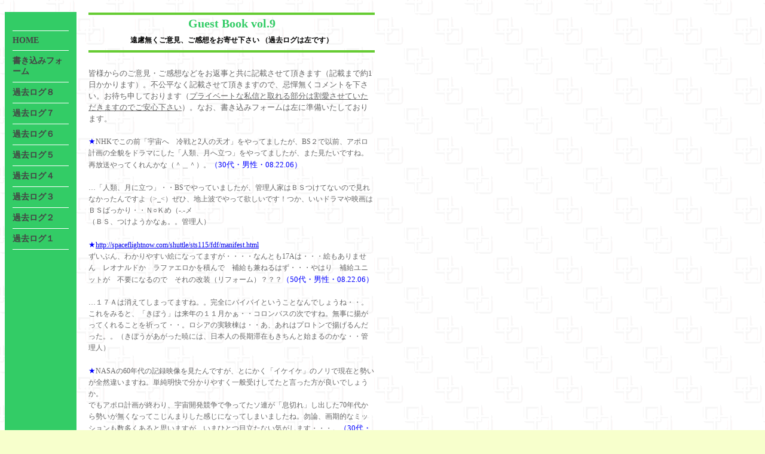

--- FILE ---
content_type: text/html
request_url: http://spacesite.biz/space.guestbook9.htm
body_size: 34970
content:
<!DOCTYPE HTML PUBLIC "-//W3C//DTD HTML 4.01 Transitional//EN">
<html>
<HEAD>
<META http-equiv="Content-Type" content="text/html; charset=Shift_JIS">
<META name="GENERATOR" content="IBM WebSphere Studio Homepage Builder Version 8.0.2.0 for Windows">
<META http-equiv="Content-Style-Type" content="text/css">
<title>ゲストブック９</title>
<style type="text/css"><!--

body	{margin-top:20px;
	 background-color:#f7ffcc;}

.all	{width:620px;}

/* === サイドバー部分のスタイル === */

.side1, .side2	{background-color:#33cc66;
	 width:148px;}

.side1	{vertical-align:top;}

.side1 .logo	{text-align:center;
	 padding-top:10px;
	 padding-bottom:20px;}

.side1 div	{font-size:14px;
	 font-weight:bold;
	 border-bottom:solid 1px white;
	 padding-top:8px;
	 padding-bottom:8px;
	 margin-left:12px;
	 margin-right:12px;}

.side1 a	{color:#444444;
	 text-decoration:none;}
.side1 a:hover	{color:white;}

.side2	{vertical-align:bottom;
	 font-size:10px;
	 text-align:center;
	 padding-bottom:10px;}


/* === コンテンツ部分のスタイル === */

.main	{width:552px;
	 padding-left:20px;}

.main h1	{font-size:20px;
	 font-family:'Comic Sans MS';
	 color:#33cc66;
	 text-align:center;
	 border-top:solid 4px #66cc33;
	 padding-top:3px;
	 margin-bottom:8px;}

.main h2	{font-size:12px;
	 text-align:center;
	 border-bottom:solid 4px #66cc33;
	 margin-top:0px;
	 padding-bottom:8px;
	 margin-bottom:25px;}

.main p	{font-size:12px;
	 line-height:160%;
	 color:#666666;}

.mark	{text-align:center;
	 border-top:solid 4px #66cc33;
	 padding-top:6px;}

--></style>
</HEAD>
<BODY background="S18_011.gif">
<table class="all" cellspacing="0">
  
    <tr>
      <!--=== サイドバー部分のソース その１ ===-->
      <TD class="side1">
      <div class="logo"></div>
      <div><A href="index.htm">HOME</A></div>
      <div><A href="http://form1.fc2.com/form/?id=107023" target="_blank">書き込みフォーム</A></div>
      <div><A href="space.guestbook8.htm">過去ログ８</A></div>
      <div><A href="space.guestbook7.htm">過去ログ７</A></div>
      <div><A href="space.guestbook6.htm">過去ログ６</A></div>
      <div><A href="space.guestbook5.htm">過去ログ５</A></div>
      <div><A href="space.guestbook4.htm">過去ログ４</A></div>
      <div><A href="space.guestbook3.htm">過去ログ３</A></div>
      <div><A href="space.guestbook2.htm">過去ログ２</A></div>
      <div><A href="space.guestbook1.htm">過去ログ１</A></div>
      </TD>
      <!--=== コンテンツ部分のソース ===-->
      <TD class="main">
      <h1 lang="en">Guest Book vol.9</h1>
      <h2>遠慮無くご意見、ご感想をお寄せ下さい （過去ログは左です）</h2>
      <p><font size="2">皆様からのご意見・ご感想などをお返事と共に記載させて頂きます（記載まで約1日かかります）。不公平なく記載させて頂きますので、忌憚無くコメントを下さい。お待ち申しております（<U>プライベートな私信と取れる部分は割愛させていただきますのでご安心下さい</U>）。なお、書き込みフォームは左に準備いたしております。</font><BR>
      <BR>
      <FONT size=2><FONT 
color=#0000ff>★</FONT></FONT>NHKでこの前「宇宙へ　冷戦と2人の天才」をやってましたが、BS２で以前、アポロ計画の全貌をドラマにした「人類、月へ立つ」をやってましたが、また見たいですね。再放送やってくれんかな（＾＿＾）。<FONT 
color=#0000ff 
size=2>（30代・男性・08.22.06）</FONT><BR>
      <BR>
      …「人類、月に立つ」・・BSでやっていましたが、管理人家はＢＳつけてないので見れなかったんですよ（&gt;_&lt;）ぜひ、地上波でやって欲しいです！つか、いいドラマや映画はＢＳばっかり・・Ｎ○Ｋめ（-.-メ<BR>
      （ＢＳ、つけようかなぁ。。管理人）<BR>
      <BR>
      <FONT 
size=2><FONT color=#0000ff>★</FONT></FONT><A href="http://spaceflightnow.com/shuttle/sts115/fdf/manifest.html" target="_blank">http://spaceflightnow.com/shuttle/sts115/fdf/manifest.html</A><BR>
      ずいぶん、わかりやすい絵になってますが・・・・なんとも17Aは・・・絵もありません　レオナルドか　ラファエロかを積んで　補給も兼ねるはず・・・やはり　補給ユニットが　不要になるので　それの改装（リフォーム）？？？<FONT 
color=#0000ff 
size=2>（50代・男性・08.22.06）</FONT><BR>
      <BR>
      …１７Ａは消えてしまってますね。。完全にバイバイということなんでしょうね・・。これをみると、「きぼう」は来年の１１月かぁ・・コロンバスの次ですね。無事に揚がってくれることを祈って・・。ロシアの実験棟は・・あ、あれはプロトンで揚げるんだった。。（きぼうがあがった暁には、日本人の長期滞在もきちんと始まるのかな・・管理人）<BR>
      <BR>
      <FONT 
size=2><FONT 
color=#0000ff>★</FONT></FONT>NASAの60年代の記録映像を見たんですが、とにかく「イケイケ」のノリで現在と勢いが全然違いますね。単純明快で分かりやすく一般受けしてたと言った方が良いでしょうか。<BR>
      でもアポロ計画が終わり、宇宙開発競争で争ってたソ連が「息切れ」し出した70年代から勢いが無くなってこじんまりした感じになってしまいましたね。勿論、画期的なミッションも数多くあると思いますが、いまひとつ目立たない気がします・・・。<FONT 
color=#0000ff 
size=2>（30代・男性・08.22.06）</FONT><BR>
      <BR>
      …やはり、６０年代のＮＡＳＡは勢いが全然違いますね！単純でわかりやすいですね＾＾ 
確かに、７０年代以降は、目立たなくなってしまいましたが、逆に、アポロがハデすぎたというのもあるでしょうねぇ。ＮＡＳＡは再び月を目指していますが、それもイマイチぱっとしませんし・・やはり“競争”がないと盛り上がらないのかなぁ・・。（皮肉にも、冷戦がレースを盛り上げていたんですよね＾＾； 
管理人）<BR>
      <BR>
      <FONT size=2><FONT 
color=#0000ff>★</FONT></FONT>2010年にスペースシャトルを引退させるようですが、国際宇宙ステーションで今後仮に「緊急事態」が発生し救助が必要になったとき、一体どうするつもりなんでしょうね。ロシアの「ソユーズ」を救助に向かわせるつもりでいるんでしょうか？<FONT 
color=#0000ff 
size=2>（20代・男性・08.21.06）</FONT><BR>
      <BR>
      …シャトルは２０１０年に引退しますが、その後の補給や人員の輸送はロシアのソユーズ、先日開発企業が選定された米の民間ＣＥＶなどによって行われることになっています。ＩＳＳには一応、滞在人員が乗れるだけの救命ボート（現在ではソユーズ）を繋留しておくことになっています。ＩＳＳの人員が増えれば、その分のソユーズをくっつけることになっていますので、退避が必要な場合は全員逃げることはできます。大丈夫と思います＾＾ 
（ただ、民間CEVの開発は間に合うのかという疑問は・・管理人）<BR>
      <BR>
      <FONT size=2><FONT 
color=#0000ff>★</FONT></FONT>前から気になってたんですが、宇宙のゴミ問題って一体どうなってるんでしょう？<BR>
      使われなくなった衛星の残骸等、かなりの量になってるんではないでしょうか。ネジ一本でも宇宙空間では秒速何メーターで飛んでて、万が一、宇宙船に当たったらダメージを受けると聞いてます。その内、「宇宙のゴミ掃除」がビジネスになるんじゃないでしょうかね。＾＾<FONT 
color=#0000ff 
size=2>（30代・男性・08.21.06）</FONT><BR>
      <BR>
      …宇宙ゴミ、いわゆるスペースデブリですが、かなりの量が散らばっていますね&gt;_&lt;　国際宇宙ステーションでもデブリがぶつかった？と思われる音がしたこともありますし、また、古い衛星のニアミスなどもあり、大きな問題になっているのは間違いありません。たしか、１０センチ程度以上の大きさのデブリはレーダーで追跡しているはずで、周回軌道付近にデブリがあるときなど、シャトルは高度を変えたこともあったような。。そういえば、ソ連時代のステーション「サリュート」で、船外活動中の飛行士のヘルメットにデブリがぶつかり、船内に戻ってから凹みに気付いたという、ちょっとコワイ話もあります。。ゴミ掃除が舞台というとアニメ「プラテネス」がありますね。残念ながら、当時仕事が多忙でしっかり見ることができなかったのですが、面白そうで＾＾　しかし、デブリの回収は真剣に考えないといけない問題になりつつありますね。（レスが遅くなりスミマセン・管理人）<BR>
      <BR>
      <FONT 
size=2><FONT 
color=#0000ff>★</FONT></FONT>X-15・・関心の無い方には「何、それ？」ですが、ただ極限のスピードを出すために生まれた実験機で、大気圏を飛ぶ機体のなかで史上最速（マッハ7.3）、ただ活躍した時期が悪く（マーキュリー・ジェミニ・アポロ計画が進行してた）地味な扱いですが、ここで使われた与圧服が発展して宇宙服になり、アポロ計画で使われ、さらに、この機体を通じて得られたノウハウは後年スペースシャトルに生かされ、アポロ11号でおなじみの二ール・アームストロングは、X-15のテスト・パイロットだったということを考えると、X-15は宇宙開発にすごい貢献をしてますね。機会があれば、この機体の特集を是非組んで欲しいです。<BR>
      <BR>
      あっ、よく見たらX-15のスピード記録はマッハ６．７でした。＾＾；<BR>
      それと、その記録を作った2号機の飛行後の映像を見ましたが、機体のあちこちが黒コゲになってて、機体下についてる垂直安定板や機体の一部にに穴が開いてるのを見て、一歩間違ったら空中分解しかねない危険な飛行だったんですね・・・。<FONT 
color=#0000ff 
size=2>（30代・男性・08.21.06）</FONT><BR>
      <BR>
      …X-15は、６０年代に行われた、最速・最高高度を目指したプロジェクトですね。実は私も興味ありますが、まだ詳しいことはよく知らないのでして・・＾＾； 
宇宙開発の源流の１つでもあるので、きちんと調べてみたいなとは思っています。空中分解というと・・６７年１１月、X-15-1が烈しい振動の後にバラバラになり、パイロットのマイク・アダムズが亡くなるという事故がありました。その後は８回の飛行が行われたのみで、通算１９９回で終了しています。いろいろきちんとまとまれば、軽い連載にしてみたいなと思っています＾＾　（ご意見ありがとうございました！管理人）<BR>
      <BR>
      　　　　　　　　　<IMG border="0" src="x15.jpg" width="350" height="105"><BR>
      <BR>
      <FONT size=2><FONT 
color=#0000ff>★</FONT></FONT>NASAはシャトルの後継機開発を民間に全面委託するようですが、ずいぶん思い切ったことをしますね。リスクとかその他諸々のことを考えても自前で後継機開発、運用をするよりメリットがあると判断したんでしょうか？<FONT 
color=#0000ff 
size=2>（30代・男性・08.21.06）</FONT><BR>
      <BR>
      …シャトル後継機の開発ですが、２種類あります。１つは現在の国際宇宙ステーション（ＩＳＳ）への人員や物資を輸送する宇宙船やロケットで、もうひとつは月を目指すそれらです。ＮＡＳＡが先日選定した企業は前者の開発を担う宇宙機ですね。ＮＡＳＡは、ＩＳＳ関連は民間に移してしまおうと考えており、代わりに、後者の月（さらには火星）への有人宇宙機開発に全力を注ごうと考えています。現在、後者を請け負う企業の選定作業が進められています。秋には発表がある予定でしたが、来年の春にずれ込むとか・・なかなか難航しているのでしょうねぇ。。なお、宇宙機の建造など、NASAのミッションを具体的に進めていくのは企業です。これはアポロ計画も同じで、例えばアポロ司令船はノースアメリカン社、月着陸船はグラマン社といった具合でした。（ご投稿ありがとうございます～！管理人）<BR>
      <BR>
      <FONT 
size=2><FONT 
color=#0000ff>★</FONT></FONT>スペースシャトルの引退・・・時代の流れとはいえ、寂しいですね。コロンビアの事故が大きな要因になってるんでしょうか？でも、いままでの機体の開発・運用等で得られた膨大なノウハウをこれからどう生かしていくんでしょうね。自前で後継機開発をしないんなら、なんか勿体無い気がします。<FONT 
color=#0000ff 
size=2>（30代・男性・08.21.06）</FONT><BR>
      <BR>
      …シャトルの引退は、コロンビア事故が要因になっています。外部燃料タンクからの断熱材剥離と、それが機体にダメージを与えるいう構造的欠陥の完全な克服は無理ということで、シャトルの放棄が決まりました。また、次世代型宇宙船の開発はシャトルで用いられてきたコンポネンツをできるだけ用いるということで始まりましたが、エンジン能力などの点でだいぶ話が変化してきています・・もはや、新たにロケットを新造するのと同じことになりつつあります。一体どうなるのか、注目し続けたいところですね！（ご投稿ありがとうございます＾＾ 
管理人）<BR>
      <BR>
      <FONT size=2><FONT 
color=#0000ff>★</FONT></FONT>ボイジャー１号、2号ですが、まだまだ現役で働いてるんですね。太陽から100天文単位という想像もつかない距離を飛んであと何年かすると太陽の影響の及ばない<BR>
      本当の外宇宙に行ってしまうんですね・・・。この２機が木星、土星に接近したとき、私は小学１年～３年の頃でしたから感慨深いです（＾＿＾）。<FONT 
color=#0000ff size=2>（30代・男性・08.20.06）</FONT><BR>
      <BR>
      …ボイジャーは両機とも、まだまだ現役です＾＾ 
しかも、観測データを細々とですが送って来ており、これが貴重な資料となっています。まもなく双方とも太陽圏の外へと出て行きますが、なんだか想像が追いつきませんね・・。ところで、両機が木星、土星に接近したとき、私も小学生でした。子供の頭には、ＮＨＫの特番が素直に入り込んで、感動したものです＾＾ 
あの時から２６年近く経ちますが、ボイジャーの記憶は懐かしく、しかし、色あせないものですね。（当サイトにボイジャーの現在位置の検索などを載せています（<A href="file:///F:/myweb/voyager-pioneer.htm">こちら</A>）・管理人）<BR>
      <BR>
      <FONT size=2><FONT 
color=#0000ff>★</FONT></FONT>民間のも　同時に開発って　・・・CEVより先に出来たら・・・やばいんじゃ・・・H2Bも、HTVだけじゃ、もったいない信頼性あげて・・・・・ジャンジャカジャンジャカジャンジャジャジャン・・・・エネルギィー充填120％・・・・やまと発進・・・<BR>
      <BR>
      http://en.wikipedia.org/wiki/Commercial_Orbital_Transportation_Services<BR>
      民間CEV　英語版には　のってるようで<BR>
      民間に開発依頼って「コマーシャル・オービタル・トランスポーテーション・サービス」ＣＸＶのことのようで・・・・でもなぁ　キスラーはいつ飛ぶんでしょうね・・・はぁ～～～<FONT 
color=#0000ff 
size=2>（50代・男性・08.20.06）</FONT><BR>
      <BR>
      …民間CEVですが・・これまたどうなるのかアヤシイですね＾＾； 
スペースＸとキスラー、どちらかと言えばスペースＸの方がやや上手のような気もしますが。。逆に、民間が先にできたら、それを流用とか言い出したりして・・ＮＡＳＡ。。そういえば、スペースＸは既に１０の契約を結んでいるようですが・・まともに１発も飛ばしてないのに、よく契約とってくるなぁ・・営業がよほど優秀なのだろうか・・コネが強力なのだろうか。。（Ｈ２Ｂでやまとはむりっしょ！？（笑）管理人<BR>
      <BR>
      <FONT 
size=2><FONT 
color=#0000ff>★</FONT></FONT>「宇宙へのパスポート３」入手しました。お買い得です！！！！<BR>
      中身は　まだ　ですが<BR>
      １.２．３と　３冊ありましたが　（もちろん1.2は　持ってます）１&gt;２&gt;３と　厚くなってます　こりゃ　お得です　中身も　期待どうりだとは　思ってます。字も細かいし<FONT 
color=#0000ff 
size=2>（50代・男性・08.18.06）</FONT><BR>
      <BR>
      追伸　「宇宙へのパスポート」は　出るたび　１００円高くなってますが・・・厚みが増えてますし　取材費がかかってるようで（国内だけでなく　シャトルも行ってますから）安いとは思います。1600＞1700＞1800円<BR>
      って　次の④は　１９００円（税込み）<FONT 
color=#0000ff 
size=2>（50代・男性・08.19.06）</FONT><BR>
      <BR>
      …情報ありがとうございます！明日（今日か・・）早速見に行ってみます！（出張先でこっそり見にいきます（笑）管理人）<BR>
      <BR>
      <FONT 
size=2><FONT 
color=#0000ff>★</FONT></FONT>今spacerace見終わりました。最後のナレーションが印象的でしたね。コロリョフの開発したR-7とソユーズは今も飛び続けています。。。確かに。<BR>
      <BR>
      アレスなんかよりサターンの飛翔を見てみたいと思うのは私だけでしょうか?実際宇宙ステーションのモジュールなんかち上げがしやすいのでは?と思ってみたりもします。どこかに図面など残っていないんでしょうかね?まさか映像よろしく行方不明に。。。。<FONT 
color=#0000ff size=2>（30代・男性・08.18.06）</FONT><BR>
      <BR>
      …記載が遅くなりましたm(..)m 
最後のナレーション、印象的でしたね。コロリョフは志半ばにこの世を去りましたが、ロケットという形で今なお生き続けているのかもしれませんね。<BR>
      <BR>
      サターンですが、改めてこうしてみると、ホント、バケモノですね・・Ｆ１エンジン、よく達成できたものだと感嘆せずにはおれません。図面は残っていると思いますが、しかし仮に再現するとして、すぐにできるでしょうか・・技術者達のカンや経験なども必要のはずですから・・そう考えると、やっぱりテクノロジーって人間的なのだなぁと感じてしまいます。当時関わったエンジニアにも、もう亡くなった人もかなりでしょうね・・。技術の継承、ということも考えさせられます…Ｒ－７、ロシアは後継者不足でピンチになりつつあるようですし。。（書き込みありがとうございます＾＾ 
管理人）<BR>
      <BR>
      <FONT size=2><FONT 
color=#0000ff>★</FONT></FONT>もっとコリョロフのことを知りたくて、あちこちうろうろしていたら、ロシアのサイトに行ってしまいました。なんと、スプートニクからソユーズまでは基本的には同じＲ７ロケットなんですね。アメリカと違って、先見性があったと思います。ブラウンは後を追っかけてばかりだったんですね。http://www.russianspaceweb.com/rockets_launchers.html　<FONT 
color=#0000ff 
size=2>（50代・男性・08.16.06）</FONT><BR>
      <BR>
      …コロリョフに関する情報は、海外のサイトにはたくさん出ていますね！私もあちこち調べますが、ロシア語のサイトなどは言葉が殆どわかりませんので、翻訳機を使って格闘を・・＾＾； 
ところで、Ｒ７はロシアの基幹ロケットで、マイナーチェンジはありますが、基本型は当時と変わりません。これは、改めて考えると凄いことですね・・同じロケットを５０年も使い続けてきたのですから。。逆にそれが、ロシアの強みとなっているのでしょう。また、ソ連はムーン・レースでは負けますが、負けを悟った早い段階で宇宙ステーションへ活路を見出そうとしたことが、結果的にソユーズロケットや宇宙船の長生きにつながったと思っています。アポロロケットは確かに凄いシロモノですが、特殊すぎてその後が潰えましたからねぇ・・。（ご投稿ありがとうございました！管理人）<BR>
      <BR>
      <FONT 
size=2><FONT 
color=#0000ff>★</FONT></FONT>&gt;ユーリ・ガガーリン　フライトビデオ<BR>
      コロリョフ親方の実声、初めて聞きました。録音のせいかも知れませんが、想像していたよりやや高い声・・・威勢良く、貫禄十分。まさに親方、ですね。<BR>
      <BR>
      NHKの「宇宙へ」の前のビデオを私も見ましたが、その副音声版（英語：時々ロシア語やドイツ語）でコロリョフ（S.ニコルソン）がロシア語で話していたのと同じ言葉を実写版コロリョフでも聞き取れたのでちょっと感動しています（「点火」とか、そういう意味の単語ですが、ガガーリンも復唱しているのかな）。それにしてもYouTubeはすごいですね・・・こういう映像をタダで見られるなんて・・・。<FONT 
color=#0000ff 
size=2>（30代・男性・08.16.06）</FONT><BR>
      <BR>
      …コロリョフの声は、私もこの動画で初めて聞いたように思います。確かに、予想よりも甲高い声だなぁという印象ですね。やはり、録音だからなのでしょうか・・ただ、その威勢は貫禄充分ですね＾＾ 
この勢いで怒鳴られたらすくみますね（笑）。…実際、半泣きになった部下達も多かったそうで。。<BR>
      <BR>
      ところで私の部屋のテレビは、ポータブルで副音声が不可なので、原音を聞くことができないのが残念なんですよ～。。ＤＶＤを買って、吹き替えなしで聞いてみたいですが・・ＤＶＤは吹き替えなしも入っているのか気になりますし、何よりＮＨＫビデオは高いですよね＾＾； 
ＹｏｕＴｕｂｅの凄さは圧倒されていますが、しかし、削除されている動画も多いようで・・ガガーリンビデオが消えないことを祈るばかりです。。（DＶDレコーダーが欲しい管理人です。。＾＾；）<BR>
      <BR>
      <FONT 
size=2><FONT 
color=#0000ff>★</FONT></FONT>初めまして。昨日NHKで「宇宙へ　～冷戦と二人の天才～」を見ていて、コロリョフとフォン・ブラウンのことについて調べてみようと思って検索してたら、このサイトに辿り着きました。<BR>
      昔は「宇宙」に飛び立つことはろくな安全装置しかなく、しかも多少の不具合があってもお構いなしで「まさに命懸け」だったんですね。今ではまず考えられませんね。<FONT 
color=#0000ff size=2>（30代・男性・08.16.06）</FONT><BR>
      <BR>
      …初めましてm(..)m 
当サイトはロシア側の話が主体になっておりますので、フォンブラウンの話は殆ど出てこなくて申し訳ありません＾＾； 
それにしても、改めて宇宙開発レースは、ギリギリのデッドヒートだったのだなと思わされますね。多少の懸念があっても賭けにでることは度々で、かといって、安全性を無視しているわけではないと・・有人宇宙飛行は、生きて人間が帰らないと意味がありません。。やはり「レース」ゆえ、無茶も出てくるわけで、今ではホント、考えられませんね・・ご投稿ありがとうございました！（今後もお楽しみ頂ければ幸いです・管理人）<BR>
      <BR>
      <FONT 
size=2><FONT 
color=#0000ff>★</FONT></FONT>今日のニュースを見てたら、太陽系の惑星が今まで９つと言われてたのが、最近になって１２個だと言ってます。プラハで今「国際天文学連合」の総会が開催されてますが、どうなるんでしょうか？<BR>
      なんか議論が紛糾するんじゃないかと言ってました。<FONT 
color=#0000ff 
size=2>（30代・男性・08.16.06）</FONT><BR>
      <BR>
      …これから２４日の採決まで、原案が叩かれていくことになるのでしょうけど、今のままでは、惑星になるのは更に数が増えそうです。例えが強引ですが、冷戦の崩壊と共にＥＣが東欧を含んでＥＵになって、更に広がろうとして収拾が付かなくなっていったのに似ているなと・・ＥＵはトルコを認可するか否かでもめていますし、よく似ています＾＾； 
<BR>
      <BR>
      元に戻って・・天文連合の議論は紛糾するでしょうねぇ。。ただ、やたらと惑星が増えても、有り難みが無くなりますよね・・（やっぱり感情論になってしまう管理人・・（笑））<BR>
      <BR>
      <FONT 
size=2><FONT 
color=#0000ff>★</FONT></FONT>太陽系惑星がどうやら12個に増えそうですね。冥王星が降格じゃなくて逆に同クラスの小惑星の昇格という手にでたみたいですね。アメリカが何か言ったんでしょうか（笑）<FONT 
color=#0000ff size=2>（10代・男性・08.16.06）</FONT><BR>
      <BR>
      …お久しぶりです＾＾ 
「赤信号、みんなで渡れば～」ではないですけど、同クラスも巻き込んで認めようという手段に出たと見えますね・・アメリカの一部の勢力には、冥王星＝アメリカ人の発見というプライドがあるという話は以前からありますが、その辺はもう、感情論ですよね。。しかし、冥王星とカロンが共に惑星とは・・う～ん、受け入れがたいものがある・・（笑）（２４日がますます楽しみですね！管理人）<BR>
      <BR>
      <FONT 
size=2><FONT 
color=#0000ff>★</FONT></FONT>惑星、12個へ（？）<BR>
      国際天文学連盟総会でついに惑星の定義が決議されるかもしれない状況になりました。<BR>
      国立天文台の報告はこちら 
http://www.nao.ac.jp/nao_topics/data/000230.html<BR>
      <BR>
      原案では<BR>
      １：重力平衡（ほとんど球状）の形を持ち<BR>
      ２：恒星の周りを回る恒星でも衛星でもないもの<BR>
      <BR>
      ということで、2003UB313とカロン、セレスが惑星に昇格するかもしれない、ということです。<BR>
      （2005FY9や2003EL61、セドナも惑星になるのでしょうか？？）<FONT 
color=#0000ff 
size=2>（20代・男性・08.16.06）</FONT><BR>
      <BR>
      …ついに、惑星は何かということに終止符が打たれそう？ですね。原案を見ると、「始めに冥王星ありき」という気がしないでもないですが（笑）、とりあえず穿った見方は抜きとして、惑星の定義って、いざ考えると難しいですね＾＾； 
<BR>
      <BR>
      個人的には、もはや、感情論の問題に近いと思います。冥王星を今更降格するのは・・という気持ちは、一般のファンまで入れたら、大多数ではないかと思うのですが。。まあ、きちんと線引きをするとのことですが、「冥王星は超法規的に惑星とする」というのはダメなんでしょうかねぇ（笑）（２４日夜、結論が出そうです・・注目ですね！管理人）<BR>
      <BR>
      <FONT 
size=2><FONT 
color=#0000ff>★</FONT></FONT>いつも楽しく拝見しています　最新ＮＥＷＳが判り易くてすばらしいサイトだと思います<BR>
      これからも宇宙情報を期待しています　http://p-jet.org　<FONT 
color=#0000ff 
size=2>（50代・男性・08.16.06）</FONT><BR>
      <BR>
      …はじめまして、ご投稿ありがとうございます！m(..)m 
わかりやすいとのこと、恐縮です。ニュースはリリースの原本の流れを書き直したり、一部補足を加えるなどして、できるだけ工夫しておりますが、なかなか上達しません・・リリース元はリンク先をご覧下さい＾＾ 
それから、貴サイトも拝見させていただきました。なんだか凄いサイトですね・・まだしっかり見ていませんのでゆっくり拝見させていただきます！（今後とも宜しくお願い申し上げます・管理人）<BR>
      <BR>
      <FONT 
size=2><FONT color=#0000ff>★</FONT></FONT>&gt; 
アポロ１１号に関するマスターテープの所在がわからなくなっており<BR>
      <BR>
      また「陰謀説」やら、「月に人間は行かなかった」という話を信じておられる方々の、根拠となってしまう事態が起きましたねえ。「コピーはある」というのが、何か陰謀っぽくて…。オルドリン飛行士の怒りに油を注ぐことにならねばよいですが。<BR>
      <BR>
      ところで、アポロ９号のテレメトリーは、なぜ返還を求めないのでしょうか？はて？２６１４箱中の、２箱だけ何故？NASAは、やはり不可解かも（笑）。<FONT 
color=#0000ff 
size=2>（40代・男性・08.16.06）</FONT><BR>
      <BR>
      …確かにそうですね。。そもそもNASAは、アポロで得られた画像の管理など、結構適当だった（番号のつけ間違いなどしょっちゅう）そうですから、今頃になって揚げ足を取られてしまうんですよね。。歴史的な記録は、一次資料が命ですから、きちんとして欲しいですよね。ところで、私も同感ですが、なぜ２箱だけ残したのでしょうね・・公文書館が分析などするとは思えませんし＾＾； 
やっぱり不可解ですね、ＮＡＳＡ（笑）（この２箱の真相が知りたくなりましたね・管理人）<BR>
      <BR>
      <FONT size=2><FONT 
color=#0000ff>★</FONT></FONT>＞SPACE 
RACE宇宙へ<BR>
      ＞犬を乗せた　ボストークの打ち上げシーンは　みんなソユーズでした<BR>
      確かにSoyuzでした。カラーのVostok打ち上げ映像があまりなかったからでしょうか？（第2段が大型ですね）<BR>
      <BR>
      「人類・月に立つ」でもたまにSaturn 
IB打ち上げのシーンでSaturn 
Vの映像が混ざっていました・・・。<BR>
      <BR>
      そういえば連続テレビ小説「まんてん」でH-2打ち上げのシーンなのにH-2Aが出てきました・・・。<BR>
      <BR>
      映像からすると、完全に、「H2A 
試験機１号機/VEP-2・LRE」なんですが、「２０世紀まであと４年」とか、ドラマで出てきた新聞からすると、「Ｈ２　６号機/TRMM・ETS-VII」なんです。<BR>
      あと、Ｈ２ロケットなのに、竹崎総合指令棟ではなく、ロケット打ち上げ体験館で打ち上げ管制をしていたり（それもなぜか毛利さん登場？！）、回想シーンでＮー２ロケットが打ち上げられているのにH-2Aの発射塔があったりしています。<BR>
      （ちなみにH-II 
6号機は夜間打ち上げでしたが、夜間というのが演出上問題ならH-II2号機を使うという手もありますし、案外「ハイビジョンで撮った映像がなかった」という理由だったりして・・・。）<FONT 
size=2><FONT 
color=#0000ff>（20代・男性・08.16.06）</FONT></FONT><BR>
      <BR>
      …「まんてん」、実は殆ど見ていないのでついていけないのですが（汗）、結構流用？があったんですね＾＾； 
体験館ということは、指令棟は貸してくれなかったとか・・どうなのでしょ！？そういえば、ＮＡＳＡは映画の撮影などに全面協力するそうですね。<BR>
      <BR>
      そういえば、まんてんは、鹿児島弁がヘンだと、かの地の知人が言ってましたっけ。唯一、満点だったのは、国生さゆりの鹿児島弁…まあ地元出身ですから当然ですね（笑）。（実際の所、鹿児島弁丸出しだと何言ってるかわかりませんから、ドラマの台詞も結構苦心してあるのでしょうねぇ。。管理人）<BR>
      <BR>
      <FONT 
size=2><FONT 
color=#0000ff>★</FONT></FONT>宇宙へ　③<BR>
      犬を乗せた　ボストークの打ち上げシーンは　みんなソユーズでした<BR>
      <BR>
      ひまなので　まえのビデオを見ています・・・<FONT 
size=2><FONT 
color=#0000ff>（50代・男性・08.14.06）</FONT></FONT><BR>
      <BR>
      …そうそう、これ、私も違和感あったんですよね・・「あれ、ソユーズを流用してるな」、と（笑）。（他にもあったかな・・管理人）<BR>
      <BR>
      <FONT 
size=2><FONT 
color=#0000ff>★</FONT></FONT>アリアン5で　アンテナの展開実験9/20・・・<BR>
      まだ上げてなかったのか～～～ETV　今年度上げるのに　いま　実験・・・・・前　失敗したんでしたっけ？？？無事　雨傘が　開くことを　お祈りいたします<BR>
      <BR>
      そういえば　赤道上空静止軌道に　大型衛星！　との話題がありましたね　2年前？　あれは　どのくらいの　サイズだったやら？<FONT 
size=2><FONT 
color=#0000ff>（50代・男性・08.11.06）</FONT></FONT><BR>
      <BR>
      …前回のアンテナ展開実験はうまくいきませんでしたので、リベンジと言ったところでしょうか。。ところで、大型衛星の話題は２００２年ですが、当サイトでもご紹介しています（<A href="http://www.infobears.ne.jp/athome/cactus/space.spysatt.htm" target="_blank">こちら</A>）。こういうのって、機能停止した後、さらに高空に飛ばされるのでしょうけど（？）、失敗したら困った粗大ゴミですよね＾＾；　（大型衛星は５０ｍだそうです！管理人）<BR>
      <BR>
      <FONT 
size=2><FONT 
color=#0000ff>★</FONT></FONT>やはりプロトンに人間は乗せたくないんでしょうね。燃料の問題からして　発展性はないでしょうし・・・しかし、あの形状シャトルといっしょでセンタータンクであって　中心にエンジンないですから　先見の・・・？<BR>
      <BR>
      ソユーズもブースターのぞけば　「逆さ箒」「マッチ棒」でしよね・・・増強に　1段目を細くしないで　ストレートの円筒にしたり　とか　ブースターも円錐形から　円筒形にするだけでも　燃料量は増加できますからね！！初段に　ケロシン/LO2は結構取り扱いしやすいし　水素タンクのガス漏れで苦労するよりは　・・・まだまだ　低コストにはいいとおもうんですが<FONT 
size=2><FONT 
color=#0000ff>（50代・男性・08.11.06）</FONT></FONT><BR>
      <BR>
      …ソユーズも、コアはマッチ棒型になりますね～。ロシアのやり方は、基本デザインは一切触らないということがあげられますね。下のご投稿によりますと、第二段～をいじるやり方のようで。エンジンの開発力が強いのも有利ですね！（同感です・・最後まで、プロトンには人は乗らないでしょうねぇ。。管理人）<BR>
      <BR>
      <FONT 
size=2><FONT 
color=#0000ff>★</FONT></FONT>マイクロ重力レンズが系外惑星探査に使えるなどとは待ったく想像もしませんでした。いろいろなことを考えつきますね・・・。<BR>
      <BR>
      ＞ソユーズパワーアップ！<BR>
      Soyuz-ST(1),Soyuz-2-1a：Soyuz-Uの誘導装置をデジタル化し、フェアリングを大型化、<BR>
      <BR>
      Soyuz-ST(2),Soyuz-2-1b：第2段エンジンをRD-0110からRD-0124に変更（第1段、ブースターはそのまま）<BR>
      <BR>
      Soyuz-M：第1段、ブースターのエンジンをRD-107,RD-108からZenit第2段エンジン改良型のRD-120Kエンジンに変更<BR>
      <BR>
      Soyuz-2-3:第1段上部を円筒化、NK-33エンジンを搭載、ブースターに新型RD-0155エンジンを搭載<BR>
      <BR>
      Soyuz-3:第2段に液体水素エンジンRD-0146Eを搭載<BR>
      <BR>
      などが計画されているそうです。（以前計画されていたAuroraやOnegaはキャンセルされたのでしょうか？？）<BR>
      <BR>
      実現すると面白いと思うのですが、Proton（Angara,ウクライナのZenit）もあるのにわざわざSoyuz増強型を作らなければならないのはなぜなのでしょう？（もしかしてRSC 
Energia社グループがロケットと宇宙船を両方担当したいからなのでしょうか・・・？）<FONT size=2><FONT 
color=#0000ff>（20代・男性・08.10.06）</FONT></FONT><BR>
      <BR>
      …ソユーズ増強について、わかりやすい一覧をありがとうございます！ソユーズ３まで計画されているのですね・・知りませんでした＾＾； 
上段を液水エンジンに置き換えるのですねぇ・・面白そうです＾＾ところでProtonを使わないのは、やはり社が異なるのが単純に第一の理由ではないかと考えています。フルニチェフとエネルギアはライバルどうしとも言いますし・・。最近、ロシア宇宙企業の業界再編案も出ていますが、やはり、旧設計局閥の名残はまだまだ消えそうにもないのかと。。。そういえば、フルニチェフは大型衛星の打ち上げだけに特化するという話もあるようで・・中型はドニエプルが独占する勢い？（う～ん、そうするとＨ２Ａ～は市場で大丈夫なのでしょうか。。管理人）<BR>
      <BR>
      <FONT 
size=2><FONT 
color=#0000ff>★</FONT></FONT>ソユーズ２ロケットって大型化してるんでしょうか　いっそ　ソユーズ帰還カプセル自体も　１．５倍くらいに大型化して　５人乗りにして　神舟のような軌道船も大型化して　球形から円筒形にしてISSには　そのまま置いてくればどんどんワンルームマンション（タクシークルー用のウィクリーマンション）にして　これも銘銘権を乗客に売って　運用経費に・・・・CEV不要論？・・・・月へはいってもあのまま火星にいく訳のないCEVを　あまり大風呂敷に・・・ISS/MOON基地周回専用といつ白状するやら<FONT 
size=2><FONT 
color=#0000ff>（50代・男性・08.09.06）</FONT></FONT><BR>
      <BR>
      …ソユーズ２は大型化しています。詳細のご投稿がございますので、上に記載します＾＾　ところで、ＣＥＶは月が限界でしょうねぇ、あのままでは・・。といいますか、現時点でも、問題点は多いようで。。（「～いつ白状するやら」は笑いしました（笑）いつ自白するでしょうか・・注視したいところですね！管理人）<BR>
      <BR>
      <FONT 
size=2><FONT 
color=#0000ff>★</FONT></FONT>見れないということなので、手持ちのブラン関連の写真とともに上げておきました。<BR>
      <A href="http://csx.jp/~gumdrop/buran_photo.htm" target="_blank">http://csx.jp/~gumdrop/buran_photo.htm</A><BR>
      <BR>
      ソユーズの月周回飛行はわくわくしますね。あそこに人類が再び戻った時、30年前のアポロの飛行士みたいに念波で地球との交信や切手なんかもって行く人もいるんでしょうね。<FONT 
size=2><FONT 
color=#0000ff>（30代・男性・08.08.06）</FONT></FONT><BR>
      <BR>
      …どうもありがとうございます！ブランの写真、いろいろあるんですね！ところで２号機「Ptitchka」は射点に立てられたことがあったのですね・・それしては、ハゲが目立っていますが・・（タイルなどの貼り付けが完了していなかったのでしょうね。。）動画も、特に出だしではさまざまな角度からの打ち上げがつなげてあり、迫力ありました＾＾ 
何度見ても、エネルギアロケットの打ち上げは豪快ですね＾＾　この動画はドキュメンタリーかなにかでしょうか。。（至近距離から撮影した動画もあったのですね～初見でした）<BR>
      <BR>
      月周回飛行が現実のものになったら、やっぱり、次は月へものを持っていくサービスなどが出てくるような気がします。そんな世の中も、目の前かも知れませんね！（どうもありがとうございました！！管理人）<BR>
      <BR>
      <FONT 
size=2><FONT 
color=#0000ff>★</FONT></FONT>きましたね＾＾ロシアの月周回飛行。これはもうロシアの悲願では?<BR>
      ISSを基地にしてなんて今すぐにでもできそうな感じがしますよね？今一番月に近い国はロシアなのかもしれませんよね。いよいよソユーズは月へ！今までこのHPを見てきた私にはちょっと感動的でもあります。<FONT 
size=2><FONT 
color=#0000ff>（30代・男性・08.08.06）</FONT></FONT><BR>
      <BR>
      …いや～ついにきたという感じがしますね＾＾ 
あのリリースを見ていると、本当にやってくれそうな気がしてくるからコワイです（笑）。ロシアはやり方が上手いというか・・クリッパーも最近は不安な話がありますが、当初はあれで、日欧を巻き込もうとしてましたし、そういう雰囲気がありましたし。<BR>
      <BR>
      ただ今回リリースのプランを見れば、決して無理ではないですよね。あり合わせの技術を丁寧に組み合わせた堅実なプランといいますか・・工学的には面白みは無いにせよ、人間が再び月へいくということにはワクワクさせられます！今後の推移が楽しみですね＾＾（私も感動しました！管理人）<BR>
      <BR>
      <FONT 
size=2><FONT 
color=#0000ff>★</FONT></FONT>はじめまして。いつも楽しく拝見させていただいています。既にご存知かもしれませんが、ソ連版スペースシャトル「ブラン」について興味深い物をいくつか見つけたのでご紹介しようと思います。<BR>
      <BR>
      「ブラン」打ち上げから帰還までの動画（ブランの窓から見た動画含む）<BR>
      http://www.nasaspaceflight.com/docs/Buran1.wmv<BR>
      <BR>
      食玩「世界の翼２」に「エネルギア・ブラン」<BR>
      <A href="http://www.hlj.com/product/TAK23666" target="_blank">http://www.hlj.com/product/TAK23666</A><BR>
      <BR>
      「ブラン」テスト機のリフトオフの動画<BR>
      <A href="http://www.youtube.com/watch?v=g_MjTjEXi7I" target="_blank">http://www.youtube.com/watch?v=g_MjTjEXi7I</A><BR>
      <BR>
      「ブラン」帰還後の損傷箇所<BR>
      <A href="http://www.buran.ru/htm/terlost.htm" target="_blank">http://www.buran.ru/htm/terlost.htm</A><BR>
      <A href="http://www.buran.ru/htm/tersaf2.htm" target="_blank">http://www.buran.ru/htm/tersaf2.htm</A><BR>
      <A href="http://www.buran.ru/htm/tersaf3.htm" target="_blank">http://www.buran.ru/htm/tersaf3.htm</A><BR>
      <BR>
      GoogleEarthから見える放置「ブラン」テスト機<BR>
      45°55'09.77"N 
63°18'36.38"E<BR>
      <A href="http://forum.nasaspaceflight.com/forums/get-attachment.asp?action=view&amp;attachmentid=3681" target="_blank">http://forum.nasaspaceflight.com/forums/get-attachment.asp?action=view&amp;attachmentid=3681</A><BR>
      <BR>
      発射台に据えられた「Ptitchka」（1991年撮影）<BR>
      <A href="http://forum.nasaspaceflight.com/forums/get-attachment.asp?action=view&amp;attachmentid=9675" target="_blank">http://forum.nasaspaceflight.com/forums/get-attachment.asp?action=view&amp;attachmentid=9675</A><BR>
      <A href="http://forum.nasaspaceflight.com/forums/get-attachment.asp?action=view&amp;attachmentid=9676" target="_blank">http://forum.nasaspaceflight.com/forums/get-attachment.asp?action=view&amp;attachmentid=9676</A><BR>
      <BR>
      「ブラン」の最後（このアングルは堪えます…）<BR>
      <A href="http://www.buran.ru/images/jpg/bbur90.jpg" target="_blank">http://www.buran.ru/images/jpg/bbur90.jpg</A><BR>
      <BR>
      ソ連が作った宇宙機にはアメリカには無い魅力がありますね。<BR>
      やはりソ連独特の設計思想や物悲しさがそうさせるのでしょうか。<BR>
      <BR>
      …初めましてm(..)m 
ブラン関連の情報、ありがとうございます！それにしても、Youtubeの映像は感動ですね・・コックピット？に備えられたカメラの画像といい、ジェットエンジンで離陸するシーンといい・・ジェットエンジン離陸の映像は当時みたことありましたが、このアングルは初めてです。結局、ジェットは取り付けられなかったのですよね、実際は。。<BR>
      <BR>
      ブランの最後は切ないですね・・至近距離でみるとこんな感じだとは。そういえば、グーグル・アースで、天井が崩壊した格納庫を見ることができます…真っ黒く写ってますからすぐわかります。以前、宇宙開発史でＮ１の話を書いていて、射点付近の映像をみながら最初「？」と思ったのですが、ふと考えて、崩壊した天井だと悟りました。。（ところでPtitchkaですが、どうしてもページが開けません・・実は 
nasaspaceflight.com 
自体が開けないんです・・このサイト、何か特殊な細工でもしてあるのでしょうか・・？）<BR>
      <BR>
      ソ連が作った宇宙機には、本当、独特の魅力を感じますね。無骨で頑丈そうですが、それがまたいいですし、Ｎ１など運命を知っていますから、感情的に入ってしまいますよね。（ご投稿どうもありがとうございました、今後ともよろしくお願い申し上げます＾＾　管理人）<BR>
      <BR>
      <FONT 
size=2><FONT 
color=#0000ff>★</FONT></FONT>宇宙へのパスポート３が　8/5に発売されたようです。1.2は　購入済みです<FONT 
size=2><FONT 
color=#0000ff>（50代・男性・08.07.06）</FONT></FONT><BR>
      <BR>
      …新刊情報ありがとうございました＾＾！早速書店へチェックに行ってみます！（ありがとうございます！管理人）<BR>
      <BR>
      <FONT 
size=2><FONT color=#0000ff>★</FONT></FONT>Red Apollo - Low Price, High 
Risk　拝見しました。宇宙船自身が本来持っている冗長性を生かして、ソユーズはきっと近い将来月に向かうでしょうね。数十年の時を経てついにソユーズが月を回るときが、設計者の思いがかなうときなのでしょう。当時の月レースは、明らかにアメリカの勝利で終わったことは史実として残っていますが、もしかしたら宇宙船の完成度はソユーズも負けてはいなかったといえるのではないでしょうか。なにしろ、アポロ宇宙船は既に退役して、今後宇宙を飛ぶことはないのですから。<FONT 
size=2><FONT 
color=#0000ff>（40代・男性・08.05.06）</FONT></FONT><BR>
      <BR>
      …こんにちは、ご一読下さり、ありがとうございます！ソユーズは一番、月へ向かうに近い宇宙船かも知れません。このレスと前後してしまいますが、エネルギア社の展望が<A href="http://www.energia.ru/english/energia/news/news-2006/public_07-01.html" target="_blank">発表されて</A>います。これを見ますと・・ソユーズがフル活躍ですね！確かに、こうしてみると、簡単に行けそうな気もします・・アレスよりも簡単確実！？（笑）アポロは月に特化したため、その寿命も定めてしまったと言えますよね。それにくらべソユーズは冗長故に長生きしたと・・。ロシアは資金の動きなど不透明なところもありますから油断なりませんが、楽しみではありますね＾＾（ご感想ありがとうございました！管理人）<BR>
      <BR>
      <FONT 
size=2><FONT 
color=#0000ff>★</FONT></FONT>カウントダウン・・・Dice-K　宇宙へ　あと40日<BR>
      <BR>
      NASAの会見後　「生・扉」関係は、かんべんして・・・のようですから　ま　いいんじゃないですか　一代で　あの費用を賄える人は　ちいさなことをコツコツとやってきてる人ってことは　99％考えにくいんだから　とりあえず　だまって送り出しましょうや　どっかの総裁のような　実質インサイダーな人でものうのうと生きてるんですから・・・・昭和30年代の貧しかったけど・・・・温かかったあの時代・・・のままで日本が　いられたわけでなく<BR>
      <BR>
      日本ロケット物語　新版は　誠文堂新光社から　出ています　（両方ありますが）あと、おもしろそうなのは　航空ファン　2000/1号NASA大図鑑　古書店で見つけたら　お勧めですが・・・<BR>
      <BR>
      サイエンスウェブ10月号は　はたして　月末に出てくるのか？？？編集長は　復活？するのか・・・・<FONT 
size=2><FONT 
color=#0000ff>（50代・男性・08.05.06）</FONT></FONT><BR>
      <BR>
      …来月には榎本氏が宇宙旅行者として出発しますが、どのようにマスコミが報道するのかは興味あります。まさかこれもどっかの独占報道、とかはないでしょうねぇ・・亀田戦みたいに。。彼の場合、どうしてもナマ扉は避けて通れないでしょうから、マスコミもどのように報道するか、頭をひねっているところだったりして・・どうでしょうかねぇ。。あ、ロケット物語は早速発注しました。航空ファン～も探してみます＾＾ 
情報ありがとうございました！（いつもレスが遅くてスミマセン・・管理人）<BR>
      <BR>
      <FONT size=2><FONT 
color=#0000ff>★</FONT></FONT>フジTV　ノンフィックス「日中宇宙バトル」　結構　観た甲斐がありました。（亀田戦は呆れましたが）<BR>
      <BR>
      NASAもナサけない・・・・遅くとも2012年には　ＣＥＶ飛ばさないとカッコつかないのに　予算超過だから　選定は　2008/3まで延期・・・たって　ど～～すんでしょ　マッチ棒<BR>
      <BR>
      http://nasaspaceflight.com/content/?cid=4670<BR>
      ここに3セグメントＳＲＢ　2基　+Ｊ2Ｘ　2基の短いのでてますが 
<FONT size=2><FONT 
color=#0000ff>（50代・男性・08.04.06）</FONT></FONT><BR>
      <BR>
      …う～残念。。実は眠くて、見るのをすっかり忘れていました（涙）。亀田戦の後あたりから疲れがどっと出て・・。。フジの番組告知を見ると、中冨氏のコメントがありましたが、どんな内容だったのか興味あるところです。。ところで、マッチ棒の選定は２００８年ですか！かなりずれ込みますね・・そういえば現在問題になっているのは、ロールをどのように制御するかということのようです（詳細と、今後の予定の時系列が<A href="http://blogs.orlandosentinel.com/news_space_thewritestuff/2006/08/new_details_on_.html" target="_blank">こちらに</A>あります）。<BR>
      <BR>
      そういえば予算超過とＣＥＶの大規模な重量削減案がありましたが・・これ、どっかの連邦で昔、似たような話があったような。。（笑）（レスが遅くなりスミマセン。。管理人）<BR>
      <BR>
      <FONT 
size=2><FONT 
color=#0000ff>★</FONT></FONT>ロシア宇宙開発史、読みました。今回も詳しい内容で、大変面白かったです。Orlanが月面宇宙服として開発されていたと言うのは始めて知りました。<BR>
      それにしてもBlockI、タンクが一つに見えるんですが、どのように2種類の推進剤が入っていたのでしょうか？？（ちなみにSoyuzロケット第2段（ロシア流に言えば第3段）もBlockIですね。）<BR>
      <BR>
      ＞NASA 
Spaceflight 
.com<BR>
      私もつながりません。一体どうなっているんでしょうか？<BR>
      <BR>
      ＞K-8事故<BR>
      「日本ロケット物語」（三田出版会、今は別の出版社から新版が出ています）によると<BR>
      <BR>
      電離層の観測と地磁気によるロケットの姿勢測定のために打ち上げられたK-8ロケット10号機は、発射直後に第1段モーターケースが爆発し、第1段上部と第2段は海岸線から15mの海中に落下、その後延時管により第2段が点火し、第2段は実験班の頭上を越えて（！）砂丘に突き刺ささった、ということです。四散した第1段推進剤は海岸から300mはなれた民家にも達し、数箇所で火災が発生したそうです。（死傷者はなし）この事故に伴う安全距離の調査の結果、秋田実験場は閉鎖され、打ち上げは鹿児島宇宙空間観測所のみになりました。<FONT 
size=2><FONT 
color=#0000ff>（20代・男性・08.03.06）</FONT></FONT><BR>
      <BR>
      …レスが遅くなりましたm(,,)m　ロシア宇宙開発史、お読みいただき有難うございます！ブロックＩですが、これは私も調べてみましたが、よくわかりませんでした・・どうも、半球を２つくっつけたような形に見えなくもありません。実際はどうなっているのか興味あるところです＾＾<BR>
      <BR>
      ところで、「日本ロケット物語」、新版が出ているのですね。早速取り寄せてみようと思います！それにしてもK-8爆発ですが、想像すると恐ろしいですね・・海中に一度落下したものが再び飛び出して、頭上を飛び越えていったということですか。。なんだか、生きた心地がしませんね・・死傷者が出なかったのが幸いですね。（詳しい情報をありがとうございました！管理人）<BR>
      <BR>
      <FONT 
size=2><FONT 
color=#0000ff>★</FONT></FONT>NASAスペースフライトコムに　アレスⅠの新モデル出てます　外部タンクを　短縮して　その上にCEVのせてます　SRBも短縮　子供の描くロボットみたいです　比較で　もともとのセグメント追加の・・・見た目に不安定ですね　逆さ箒・・・・乗員の乗り込み位置もシャトルより低くなりますね　逆さ箒だと　かなり高いところですね<FONT 
size=2><FONT 
color=#0000ff>（50代・男性・07.30.06）</FONT></FONT><BR>
      <BR>
      …spaceflight.comですが、うちからはどうしてもつながらないんですよ・・いつも「ページが表示できません」が出てしまって・・なんか嫌われてるんですかねぇ＾＾； 
見てみたいですが・・もう少し粘ってみます。。子供の描くロボットのような姿が気になります（笑）（情報ありがとうございます！しっかし、つながんねぇ・・管理人）<BR>
      <BR>
      <FONT 
size=2><FONT 
color=#0000ff>★</FONT></FONT>８／２フジテレビ　２６：２８～２７：２８　中国ロケット　宇宙開発事情<BR>
      の　放送が　あるようです。<FONT 
size=2><FONT color=#0000ff>（50代・男性・07.29.06）</FONT></FONT><BR>
      <BR>
      …情報有難うございました＾＾ 
（亀田戦の後ですね、みらねば（笑）管理人）<BR>
      <BR>
      <FONT size=2><FONT color=#0000ff>★</FONT></FONT>You 
Tubeでエネルギア・ブランの動画を見つけました。<BR>
      <A href="http://www.youtube.com/results?search=+Energia+launch&amp;search_type=search_videos" target="_blank">http://www.youtube.com/results?search=+Energia+launch&amp;search_type=search_videos</A><BR>
      あとデルタロケット失敗の動画を見つけました。<BR>
      <A href="http://www.youtube.com/watch?v=gDnkEOKR1BE&amp;search=%20delta%20explode" target="_blank">http://www.youtube.com/watch?v=gDnkEOKR1BE&amp;search=%20delta%20explode</A><BR>
      <BR>
      97年1月16日のGPS　Navstar-2R1の打ち上げです。<BR>
      固体ロケットのグレインは燃焼圧が低下すると燃焼速度が遅くなるため、モーターケースが破壊すると燃焼しにくくなるのですが、地面に衝突するとそのときの圧力によって爆発します。NASDAのプレスリリースで「固体推進剤への衝突実験」というのを見て、何のためにやっているのか？と思っていたのですが、こういう映像を見るとこういった実験の重要性がわかりますね。<BR>
      <BR>
      日本ではロシアやアメリカのような大型ロケットの発射直後の爆発がなかったのは幸いですね。<BR>
      （秋田実験場でのK-8ロケットの爆発事故はありましたが・・・。）<FONT 
size=2><FONT 
color=#0000ff>（20代・男性・07.29.06）</FONT></FONT><BR>
      <BR>
      …ブランの打ち上げ動画、ホント、１８年ぶりに見ました！８８年の打ち上げ以来ですからね、大迫力だったのは覚えているのですが、こうしてもう一度見ると、米のシャトルよりも豪快ですね。やはり射点の構造が煙の舞にも影響を大きく与えているのでしょうね、垂直にモクモクわき上がること・・（驚）。ところで、固体推進剤の衝突実験ってそのような意味があったのですね。やっているのは知っていましたが、なるほど、一種の安全確認みたいなものでしょうか・・地上に激突した際の爆発力などのチェックですか。。<BR>
      <BR>
      そいういえば、秋田実験場でのK-8事故、私は詳しくは知らないんです＾＾；６２年、最後の発射実験だったそうで・・。<A href="http://www.isas.ac.jp/j/about/history/index.shtml" target="_blank">ＩＳＡＳの歴史年表</A>がありますので見てみますと、いろいろトラブルがあったのですね・・日本では大型ロケットの爆発がなかったのはほんと幸いですね！（レスが遅くなってスミマセン・管理人）<BR>
      <BR>
      <FONT 
size=2><FONT 
color=#0000ff>★</FONT></FONT>３セグメントＳＲＢ２本　Ｊ２Ｘ　２基をメインエンジンでなら　発射台・地上支援設備もそのまま？使えそうですが　ＳＲＢも短くして　外部タンクも短くして　今度は安定感がたっぷりな　ロケットになりそうですね。メタンのタンクも作らないで　液体水素／酸素のタンクと少々のヒドラジン／四酸化窒素？のもそのままで　ＳＲＢの位置をかえないように外部タンクにＪ２Ｘ２基直付け　<BR>
      <BR>
      アレスⅤはサターンⅤのタンク　まんまつかってデルタⅣのエンジン５基？？（二段目のならいいか？一段目のだと　ケロシン／ＬＯＸですから）こっちは　やはり台座は再びの改造ですもんね・・・まったく　秋にどれだけ変わってきてしまうやら<FONT 
size=2><FONT 
color=#0000ff>（50代・男性・07.29.06）</FONT></FONT><BR>
      <BR>
      …３セグＳＲＢ２本×Ｊ２Ｘ２基は、確かに安定感があって落ち着きますね（笑）アレスⅤは結局アポロに戻ってしまったりして＾＾； 
秋に概要と提携企業が決まりますが、どんな姿が出てくるのか気になりますね・・って、デザインの対する考え方がまとまらずに延期になったりして・・あり得なくもなさそう。。（レス遅くなってスミマセン・管理人）<BR>
      <BR>
      <FONT 
size=2><FONT 
color=#0000ff>★</FONT></FONT>ドニエプル確かに　サイロから　出た瞬間に　サイロからの押し出し　ロケット台座が　横に飛んでいくのが　ＤＩＣＥ－Ｋの　所の　写真で確認できました<BR>
      <BR>
      やはり出てきましたね　ゲゲゲの鬼太郎のでてくる一本足の唐傘お化けのような　アレスⅠのバックアップ案　５セグメント一段目を　３セグメント２本を本来のＳＲＢと同様に使い　Ｊ２Ｘ２基を空中着火とした　新案が・・・・ないとは思いますが　空中で着火しなかったら・・・・シャトルは　メインエンジン先に着火でしたもんね・・・いかにも　子供が描きそうなロケットの定番の形になりそうですね・・・・<FONT 
size=2><FONT 
color=#0000ff>（50代・男性・07.29.06）</FONT></FONT><BR>
      <BR>
      …なんと、Ｊ２を空中着火の案ですか・・またもめるでしょうねぇ。。それにしても、アレスに対する風当たりは強そうですね・・基本的に無理という批判も出ていますし・・金がかかりすぎるという話も・・米も日本も、新型ロケットを巡って似たような状況にありますが、そんなところまで似なくても。。（結局、いつの間にかデルタにそっくりなアレスが出てきたりして！？管理人）<BR>
      <BR>
      <FONT 
size=2><FONT 
color=#0000ff>★</FONT></FONT>&gt;「スペース　レース」放映<BR>
      先日は「VideoCosmos」の映像の件お教え下さりありがとうございました（更新されていなかったんですね）。<BR>
      NHKでの再放送ももちろんですが、DVDも気になります。<BR>
      <BR>
      &gt;小型衛星「キューブサット」<BR>
      一度に18機は、本当に大きな喪失ですよね。<BR>
      CubeSat 
CommunityのHomePage(http://cubesat.atl.calpoly.edu/)にあるTelecon 
Conversationを聴いていますが・・・打ち上げ後しばらくはロケットが正常に作動していたのに1段目分離？以降の情報が確認できず、異常発生後の詳細がすぐには彼らに伝わらなかった様子が伺えます。「DNEPR 
Launch1」のSatellite StatusでCubeSat14機全てがLaunch 
Failureと表示されていて、なんともいえない空しさが漂います・・・。<BR>
      （VideoClipは異常発生の前で映像が終わっているようです。）<FONT 
size=2><FONT 
color=#0000ff>（30代・男性・07.28.06）</FONT></FONT><BR>
      <BR>
      …スペース・レース、ＤＶＤが出るということは、かなり評判がよかったのでしょうね＾＾ 
私もちょっと気になってます。ついでに最近は、ＤＶＤレコーダーにも触手が・・しかし高いなぁ・・今一歩踏み出せませんが、値段は暫く下がらないでしょうねぇ＾＾；<BR>
      <BR>
      キューブサット、初段が１０秒も早くシャットダウンしたようですね。。１４機全てが失敗・・あいのりも善し悪しのような気がしてきました・・昔、９３年頃ですが、ザンビアのサッカーＷ代表を乗せた飛行機が墜落、主力の全てを失うという悲劇がありましたっけ。。同国の国民は暫く立ち直れなかったという話でしたが、キューブサットの失敗をだぶらせてしまいました・・。<A href="http://cubesat.atl.calpoly.edu/pages/missions/dnepr-launch-1/satellite-status.php" target="_blank">http://cubesat.atl.calpoly.edu/pages/missions/dnepr-launch-1/satellite-status.php</A><BR>
      ・・やり場のない虚しさ・・orz 
（ご投稿ありがとうございました！管理人）<BR>
      <BR>
      <FONT size=2><FONT 
color=#0000ff>★</FONT></FONT>いまILSのホームページを見てきたのですが、Angaraロケットのページがなくなっていました。<BR>
      http://www.ilslaunch.com/dedicatedsystems/<BR>
      Angara,このままなくなってしまうのでしょうか？（確か韓国のKSLVロケットはAngaraブースターを使うんですよね）このままなくしてしまうのはもったいないコンセプトだと思うんですが・・・。<FONT 
size=2><FONT 
color=#0000ff>（20代・男性・07.28.06）</FONT></FONT><BR>
      <BR>
      …結局、Angaraはひっそりと引退してしまったということになるんでしょうかねぇ・・事務所にプロフ記載だけで、あとは特別活動することもなく、気付いたらいなくなっていたタレントのような感じですか・・意外と売れそうなのに限っていなくなっちゃうものですから、それに近いかな。。韓国は別に見つけるんでしょうかねぇ・・（本当、勿体ないですね・管理人）<BR>
      <BR>
      <FONT 
size=2><FONT 
color=#0000ff>★</FONT></FONT>＞M-V後継機、内之浦から打ち上げ<BR>
      良かったです！<BR>
      SRB-AにM-34という組み合わせと言うことなので、ΔVを計算してみました。<BR>
      計算データ<BR>
      SRB-A 
M-34 <BR>
      Gross Mass 77t 12t<BR>
      Propellant Mass 66t 11t <BR>
      Isp 281s 
301s<BR>
      フェアリングはM-Vと同じで0.7t、SRB-A分離の時に切り離すとすると、<BR>
      0.5tの時9864.5m/s<BR>
      1.3tの時8721m/s<BR>
      <BR>
      何とかなりそうですね。衛星打ち上げ用で2段式固体ロケットというのは聞いたことがなかったのですが、これが可能になるのは構造効率と比推力が向上したからなんでしょうね。<BR>
      <BR>
      （＞固体モーター、２０年で２０秒も燃焼時間が延びていると言えますね<BR>
      というコメントですが、向上したのは比推力（つまり（推力）/（推進剤消費量）、ｇをかけると排気速度になる）です。表が読みにくくてすみません）<BR>
      <BR>
      ついでに少しコメントを<BR>
      ＞ドニエプルロケット　・・・サイロから　打ち上げなんですか　？<BR>
      サイロからの打ち上げです。Dneprロケット打ち上げサービス会社ISC 
KosmotrasのサイトのMission 
Profilreをみると、http://www.kosmotras.ru/<BR>
      特殊な固体推進剤ガスジェネレーターによって発生した高圧ガスによってロケットの乗っているトレイごとロケットを押し出し、高度20mでトレイを分離し、第1段を点火するそうです。（あのロケットを押し出すとは、凄いパワーです・・・。）<BR>
      <BR>
      実はもう一つのミサイル流用であるrockotの場合は地上発射ですが、あれもミサイルの時に使っていた輸送、発射キャニスターという筒から飛び出しているんです。<BR>
      <BR>
      ＞あまったミニットマンの転用<BR>
      オービタル社(Pegasusで有名な会社）のMinotaurロケット第1段、第2段はミニットマンです。<BR>
      http://www.orbital.com/SpaceLaunch/Minotaur/index.html<BR>
      <BR>
      オービタル社のロケットはなかなか面白くて、<BR>
      Pegasusを元に、<BR>
      PegasusにCastor120第1段をつけるとTaurus<BR>
      Pegasus第2、第3段にミニットマン1・2段をつけてMinotaur<BR>
      Pegasus第3段にピースキーパーミサイル第1から3段をつけるとMinotaurIV<BR>
      といった具合です。<BR>
      <BR>
      …なるほど、詳細な情報をありがとうございます！あ、燃焼に関して・・スミマセン、比推力でしたね＾＾ゞ 
単位質量あたりの推進剤の性能が高まったというわけですよね＾＾　ところで、ミニットマンの転用って、なされているんですね！私はてっきり、解体廃棄したものとばかり思ってました。オービタル社も上手いことを考えますね・・上段にミニットマンやピースキーパーを付け替えながらバリエーションを増やしているとは・・手軽にファミリーできあがりというわけですね。<BR>
      <BR>
      そういえば、昨年福岡で開かれた宇宙フェアで、ドニエプルの発射シーンのビデオを見ましたが・・突然地下からするすると現れ、飛び出したかと思うと、バフーんとエンジンを点火して飛び去っていきました・・あれ、間近で見たら迫力あるでしょうね！スタートロケットに劣らない勢いで。。（後継ロケット、１トンちょいでも充分いけそうですね＾＾ 
計算のご紹介、ありがとうございます！管理人） <BR>
      <BR>
      <FONT size=2><FONT 
color=#0000ff>★</FONT></FONT>現地の新聞報道では　新固体ロケットに　射場は　内之浦を最優先で　町長が　ほっとしている？！　とあり　種子島から　と　IHIから　運ぶんでしょうね<FONT 
size=2><FONT 
color=#0000ff>（50代・男性・07.27.06）</FONT></FONT><BR>
      <BR>
      …結局、種子島とＩＨＩから搬入することになるんでしょうね・・充填設備を内之浦に作ったりして！？（どうなんでしょう・・管理人）<BR>
      <BR>
      <FONT 
size=2><FONT 
color=#0000ff>★</FONT></FONT>ドニエプルロケット　・・・サイロから　打ち上げなんですか　？<BR>
      ICBMだけに　いったん地下サイロにいれるんでしょうか？タイタンが　保存性燃料でICBMにむいていたので　アトラスがはずれ　次に　固体のミニットマンなったんでしたっけ？<BR>
      <BR>
      あまったミニットマンの転用って聞きませんが　どうしてるんでしょうか　骨董品の液体ロケットICBMの再利用って　腐食とか心配ですね<BR>
      <BR>
      でもいまだに　減らしたとはいえ　ICBMが　アメリカとロシア（他にも？？）に核をつけたまま　実際に存在してる事実　怖いな～～<FONT 
size=2><FONT 
color=#0000ff>（50代・男性・07.27.06）</FONT></FONT><BR>
      <BR>
      …上の方に詳しいご投稿が寄せられました＾＾ 
<BR>
      <BR>
      最近思うのですけど、ロシアのＩＣＢＭですが、民需転換とはいえこれだけ失敗が目立ったら、本番（あってはならないですけど＾＾；）でもかなり失敗が多そうな・・米国は迎撃システムの整備に命をかけてますけど、そもそも飛んでこなかったら意味がなくなる。。そういえば、あのテポドン２、あのまま飛行を続けていたら、米は迎撃していたでしょうかねぇ・・ミサイルを発射しても、それが当たらなかったら、これまた米軍のメンツ丸つぶれと。。（丸つぶれではすまないかも？ですね・管理人）<BR>
      <BR>
      <FONT 
size=2><FONT 
color=#0000ff>★</FONT></FONT>H2A使って　惑星探査なら　キックモーター３段重ねで　最速冥王星探査機　とか　金星探査機も最速をめざしましょうか・・・惑星探査機の相乗り衛星って　パーキングで　落としてくわけですから　工学実験衛星とか　ただで載せる衛星くらいしかないでしょうから・・・・実際問題　減速のエネルギー考えたら　金星じゃ　あまり最速はいらんでしょうが・・・・やるような　アホは　・・・・・いたらいたで・・・・<BR>
      <BR>
      実際　今後４年間内之浦を管理維持するのは　経費的に・・・なら　宇宙空間研究ということで　電波望遠鏡設置とか　衛星追跡局で　再利用という形でおさまりませんでしょうか？　種子島も鹿児島県であれば　県として　それほで　反対はないでしょうから・・・<BR>
      <BR>
      確かに　固体ロケットの良さは　手軽にのはずですが　打ち上げ衛星ごとに　カスタムで推進薬の調合を変更したり　作っている実験屋さんは楽しい？かもしれませんが　コストが上がりすぎたらなんにもなりません。（東大でお金がないときに　コスト無視で一緒に作ってきた経緯は　素敵なんですが）ロマンだけでやってたら　夕張市になっちゃいますから。<BR>
      <BR>
      やはり　ミュー３SⅡを復活させるより　安いんでしょうね・・・で　朝日新聞に特集？記事になってますが　MⅤの三段目を　新固体の２段目に使うとありますが　２段目じゃないんでしょうか？<BR>
      開発費費用が　１００億円とか　・・・おいおい　なんで　すでにあるののジョイントで１００億円？？？ノズルまっすぐにして　地上試験と打ち上げ試験と射点の改造とかの費用でしょうか？<FONT 
size=2><FONT 
color=#0000ff>（50代・男性・07.27.06）</FONT></FONT><BR>
      <BR>
      …キックモーター３段重ねというのもこれまた凄そうですね＾＾； 
この際スピード記録に走るとか！？ところで、考えてみれば、パーキング軌道の運用って経験ないですよね、日本は。パーキングで着火しなかったりしたら、それこそまた叩かれる・・？<BR>
      <BR>
      確かに、極端なコスト増はなんにもなりませんよね・・ロマンと現実をどうバランス取るか・・一番難しいところですね。。そういえば夕張に知人がいますが、映画祭がなくなったと嘆いていました。。<BR>
      <BR>
      ところで、朝日を見ましたが・・ＭⅤの３段目を新固体の２段目に使うという行・・発見できませんでした・・＾＾；　ひょっとして九州版では修正が入った！？確かに記事はあるのですが・・どうなってるんでしょうね。。（福岡で誰か気付いて手直ししたか・・？管理人）<BR>
      <BR>
      <FONT 
size=2><FONT 
color=#0000ff>★</FONT></FONT>＞H-IIA10号機/IGS-Optical2とM-V6号機/SOLAR-B<BR>
      ついこの前まで、JAXAのページの「打ち上げ計画」のところには<BR>
      ETS-VIII<BR>
      次期報収集衛星1号機<BR>
      次期報収集衛星2号機<BR>
      <BR>
      と書いてあったので、あれ、ETS-VIIIはどうなってるんだ？と思っていたのですが、いつの間にか順番が入れ替わっています・・・。ETS-VIIIは初のSRB-A4本搭載モデル(H2A204)なので早く見てみたいのですが・・・。きっと大迫力でしょうね。（第2射点からの打ち上げも初めてですよね。）<FONT 
size=2><FONT 
color=#0000ff>（20代・男性・07.26.06）</FONT></FONT><BR>
      <BR>
      …ホント、順番が入れ替わっているようで・・ＳＲＢ－Ａ・４本モデル、早く見てみたいですよね・・これもナマで見たら、かつてなく豪快なロンチなんでしょうね～。見に行きたいですが、なかなか・・早朝や夕方の薄明であれば鹿児島市あたりでもくっきり見えますので、ちょっとひとっ走り行けるんですが。。そういえば、来年はセレーネの打ち上げがありますね・・準備は順調なのでしょうか・・と思って久しぶりに「月探査情報ステーション」を覗いてみますと・・閉鎖されてる・・コンテンツの入れ替えだそうです。こちらもうまく進んで欲しいですね！（それにしてもセレーネはこうしてみると、これまた欲張ったミッションですね・・１４種の科学機器に、ハイビジョンカメラですか。。管理人）<BR>
      <BR>
      <FONT 
size=2><FONT 
color=#0000ff>★</FONT></FONT>ちょっと補記を…SRB-Aの値とM-Vの推力の値ですが、SRB-Aはあれで「最大推力」なのに対し、M-14は「平均推力」です。SRB-AとM-14の推力の差はたいへん大きいんですね。<BR>
      <BR>
      あと、固体ロケットの比推力は、シャトルやM-3S,M-3S-IIのような８０年代のものは260s程度なのに対し、最近のモーターでは280s程度のものが普通になってきているというのもすごいですね。コンポジット推進剤のバインダーがCTPBやPBANからHTPBになったとか、高張力鋼やCFRPのおかげで燃焼圧が上がったというのが要因でしょうか？<BR>
      <BR>
      推進系の進歩というと２段燃焼サイクルや水素エンジン、伸展ノズルという液体系にどうしても目が行ってしまうのですが、固体モーターの進歩もたいへんなものだったんだなあと実感しました。（Encyclopedia 
Astronauticaなどのページでは、液体エンジンは推進剤によって様々に分類されているのに、なぜ固体ロケット推進剤ではあまり分類されていないのでしょうか？）<FONT 
size=2><FONT 
color=#0000ff>（20代・男性・07.26.06）</FONT></FONT><BR>
      <BR>
      …「最大推力」と「平均推力」ですか！あんなに数値が違うんですね・・やはりこうしてみると、廃止は惜しまれますね。。そういえば、固体燃料の場合の最大推力は、どのへんで出るのでしょうか？例えばシャトルはメインエンジンのスロットルの加減で調節できると思いますが、Ｍ－５の場合は…やはり高度によって燃え方に差が出るような薬剤の詰め方をしてあるのでしょうか・・ペイロードによっても違ってくるでしょうし・・。各ミッションごとに完全なオーダーメードと聞いたことがありますが、そうであれば納得ですね＾＾<BR>
      <BR>
      固体モーター、２０年で２０秒も燃焼時間が延びていると言えますね。そういえば、推進剤での分類ってありませんねぇ・・あまり皆の関心がないだけかも知れないですね・・地味ですし＾＾； 
（補足ありがとうございました！管理人）<BR>
      <BR>
      <FONT size=2><FONT 
color=#0000ff>★</FONT></FONT>いまM-Vとその後継機のことが話題になっているので、世界のブースター用固体ロケットを比べてみました。<BR>
      <BR>
      左からロケット名、モーター名、全質量、推進剤質量、推力、燃焼時間、比推力です。<BR>
      <BR>
      100t以上<BR>
      <BR>
      <FONT 
color=#000099>Shuttle</FONT> 　RSRM 590t 502t 11520kN 123s 267s<BR>
      <FONT 
color=#000099>TitanVIB</FONT> USRM 357t 305t 6847kN 140s 286s<BR>
      <FONT 
color=#000099>Ariane5</FONT> 　P241 278t 240t 6470kN 130s 275s<BR>
      <FONT 
color=#000099>PSLV</FONT> 　　 S139 157t 138t 4736kN 107s 
269s<BR>
      <BR>
      100t以下<BR>
      <BR>
      <FONT color=#000099>Vega</FONT> 　　　 P80FW 　95.8t 88.4t 
2261kN 107s 280s<BR>
      <FONT color=#000099>M-V</FONT> 　　　　M-14 　　83t 72 t 3760kN 
51s 274s<BR>
      <FONT color=#000099>H-IIA</FONT> 　　　 SRB-A 　77t 66 t 2245kN 120s 
281s<BR>
      <FONT color=#000099>Minotaur</FONT> 　 Castor120 53.1t 49.0t 1650kN 81s 
280s<BR>
      <FONT color=#000099>MinotaurIV</FONT> TU903 　 49.0t 45.7t 2204kN 56s 
282s<BR>
      <FONT color=#000099>AtlasV</FONT> 　　 SRB 　　 40.8t 36.8t 1270kN 94s 
275s<BR>
      <FONT color=#000099>M-3S-II</FONT> 　 M-13 　　 34.8t 27.2t 1262kN 70s 
263s<BR>
      <FONT color=#000099>DeltaIV</FONT> 　　GEM-60 33.2t 30.0t 852kN 90s 
275s<BR>
      <BR>
      こうしてみてみると何といってもシャトルのSRBの巨大さは群を抜いていますね。タイタンやアリアン５、PSLV,GSLVのSRBは使い捨てロケットとしては破格の大きさです。<BR>
      <BR>
      あと、個人的にはMinotaurやAthenaロケット第1段のCastor120はSRB-AやM-14と同じようなモーターだと思っていたのですが、思ったよりも小ぶりでした。あとAtlasVやDeltaIVの固体補助ロケットは巨大なコアにちょこんとついているのであまりたいしたことはないんだろうと思っていたのですが、あのM-3S-IIの第1段とほとんど同じ大きさだというのには驚きました。<FONT 
size=2><FONT 
color=#0000ff>（20代・男性・07.25.06）</FONT></FONT><BR>
      <BR>
      …詳しい表をありがとうございます！こうしてみると、凄くわかりやすいですね。こうしてみますと、ホント、シャトルは格別ですね！アトラスやデルタの補助ロケットは、画像で見ると小さいですが、間近で見るときっと大きいものなんでしょうね＾＾・・ 
いかにシステムそのものが大きいのかが感じられます。それにこうしてみると、M-14とSRB-Aを比べたら・・SRB-Aの推力の小ささが改めて歴然としますね。ダラダラ昇ることになるので、初期の重力損失も大きいのがわかりますね。Ｇがきついという問題もありますが、M-14はやっぱり強いのだなぁと言うのを感じさせますね。（非常にわかりやすい表をわざわざありがとうございました＾＾　管理人）<BR>
      <BR>
      <FONT 
size=2><FONT 
color=#0000ff>★</FONT></FONT>ＣＥＶダイエット　大変そう・・・・<BR>
      ＳＭ身長半分に　中身も燃料タンクだけ　しかもカーボンタンク軽さに関係ないって・・・で　チタンに　ＣＭも　アルミから　アルミ／リチウム合金に・・・エンジンも変更・・・・・<BR>
      <BR>
      こりゃ年末には　どんな風に変わってる事やら<BR>
      ま～～実際　月は行けても　火星に行くなら　第二世代ＩＳＳから　発進にしてＣＭで　地球再突入なんて　やらないでしょうし。２年の火星往復は　ＩＳＳの居住ブロックは最低必要でしょうし　ＣＭあってもあれで　どこに避難するんじゃ。（並走したロシア船？）<FONT 
size=2><FONT 
color=#0000ff>（50代・男性・07.25.06）</FONT></FONT><BR>
      <BR>
      …秋にはＣＥＶ担当企業の決定が行われますが、その時には大体の仕様も決定していると思われますので、どんなものが出現するのか興味あるところですね。そういえば、「シャトルコンポネンツ派生型はコストのエスカレートを招く。民間のアトラスⅤないしデルタⅣを活用すべき」との意見も出てきているようです（<A href="http://space.com/news/060724_cev_needsrevision.html" target="_blank">こちら</A>）・・最初の予定より完全に崩れつつある全体像ですから、デルタやアトラスを活用した方が大幅なコストダウンになると、もうみんな気付いていますよね＾＾；<BR>
      <BR>
      火星へはやはり、簡単には行けないと思います・・居住ブロックは必要ですし、確かに、アボート時にはどういう帰還プランを・・。それに、一発本番でやる・・んでしょうねぇ・・？（ところで、ＣＥＶダイエットの近況がどこかにリリースされていますでしょうか？ネタ元などあればお教え下さい＾＾ 
管理人）（追記：ネタ元は<A href="http://d.hatena.ne.jp/t-naka/20060724" target="_blank">こちら</A>とのことです。ご連絡ありがとうございました＾＾ ）<BR>
      <BR>
      <FONT size=2><FONT 
color=#0000ff>★</FONT></FONT>Ｊ－１の射点は　Ｎ１／Ｎ２／Ｈ１の射点でした？そうなりますとＧＸは・・・共用<BR>
      Ｊ－１－２改は　新設？？？？Ｎ１射点は　だいぶ前の写真で　錆だらけだったような？？？<BR>
      名前はＪ－１　２号機　改　ではなくなるんでしょうがが・・・Ｍ－６でしょうか　それともＪＸ・・・まぎらわしい　　ＭのあとのＮは　もう使っちゃいましたしね。Ｋカッパー（河童といわれましたね）Ｌラムダ（人工衛星失敗で　無駄といわれ）Ｍミュー（スバルのＣＭで　「なんてったってアイドル」がかかってますが　「夜明けの○○○」が気に入ってます）<BR>
      <BR>
      もうそろそろ　普通に　ペットネーム・・・「たねがしま」とか　「火縄」「こたい」「ジャクサ-ワン」・・・Ｈ２Ａが　サイズアップしても　Ｈ３ＡでなくＨ２Ｂですから　Ｍ－６か？な　でも　コストダウンタイプだから　Ｍ５Ａが近いか？看板や　印刷物代えるコストもあるから・・・・<FONT 
size=2><FONT 
color=#0000ff>（50代・男性・07.24.06）</FONT></FONT><BR>
      <BR>
      ・・サビだらけの射点・・結局、作り直さないといけないですねぇ。。Ｍ－６（？）が種子島になるとしたら、射点はどうなるんでしょうか・・別のロケットになるので、内之浦から移設はナンセンスになりますし・・。（あれこれ問題が出てきますね・・管理人）<BR>
      <BR>
      <FONT 
size=2><FONT 
color=#0000ff>★</FONT></FONT>M-Vロケット後継機について考えていたのですが、もしかすると射場が種子島宇宙センターになるのではないかという気がしてきました・・・。<BR>
      <BR>
      SRB-Aは種子島宇宙センターで推進剤を充填するので、TNSCでの打ち上げのほうがなんとなく可能性がある気がします。<BR>
      それとも種子島で充填して内之浦に輸送は、と思ったのですが火薬取締法の制限内に抑えるためにTNSC充填にしたんですよね・・・。内之浦にSRB-A充填設備を作ると・・・コストがかさみます。どうなるのでしょうか。個人的には内之浦を残しておいて欲しいのですが・・・。<BR>
      <BR>
      （ところでJ-1　2号機用に改修された移動発射台はどうなったんでしょう？もしやこれを倉庫の奥から引っ張り出すのでは・・・）<FONT 
size=2><FONT 
color=#0000ff>（20代・男性・07.23.06）</FONT></FONT><BR>
      <BR>
      …私も同感です・・種子島に移してしまうのではと思います。合理化のメリットは、充填設備まで視野に入れてのことと思います。そういえば来年度予算に、ＭⅤの維持管理費を要求しないと報道でありましたが、結果として人員の異動も生じてくるんでしょうかねぇ・・。なんだか、荒廃の始まりを感じてしまって、寂しさが・・。。<BR>
      <BR>
      筑波案に譲歩したということであれば、それなりの見返りは何か引き出せたのか、そこらへんもちょっと気になります・・。これに乗じて、予算がさらに縮小などとならないことを祈るばかりです。。（こうなれば、せめて新型機の開発が順調に進むことを祈るしかないのでしょうかねぇ・・管理人）<BR>
      <BR>
      <FONT 
size=2><FONT 
color=#0000ff>★</FONT></FONT>プラス１７億円で　宇宙遊泳９０分<BR>
      訓練を１ヶ月つんで　ロシアの側から　確かにオーランの方が　サイズの自由は利きそうです。でもなーーー　あの氷嚢を縛る用の余ったゴムをぐるぐる巻いて押し込んで　冷蔵庫の蓋して　あれで　宇宙空間に出るんだから　ぞっとしますが・・・・あのソユーズ改　第３弾のハッチパーツは　確か寿命があったように記憶したますが　もうそろそろ次のを？？？遊泳回数はあそこからのほうが　アメリカのより多いように思えますが。<BR>
      プログレスにして、も　よくま～～器用に改造して・・・量産効果か　器用貧乏か　貧乏人の子沢山か・・・<FONT 
size=2><FONT 
color=#0000ff>（50代・男性・07.22.06）</FONT></FONT><BR>
      <BR>
      …ロシアの宇宙服は一人で着れるところが利点ですが（あ、フタ閉じるときには誰かにやってもらわないと・・）、あれは“着る”というより、“入る”と言った方が適当ですよね＾＾； 
昔、秋山さんが宇宙服（ソコール）を着て見せてくれるのをＴＶで見たことがありましたが、あれも余ったゴムを適当に巻いて縛って、上着に入って、押し込んでと・・。「こんなんでいいんですね・・」とか言っていたのが印象的でした。。<BR>
      <BR>
      そういえば、あのハッチは寿命があったような・・。話はずれますが、いつでしたっけ、偶然開いたために空気が漏れていたとかなんとかいう話がありましたよね。もっと昔では、ミールでハッチを壊してしまったことが・・空気が残った状態でハッチを開いて、勢いがつきすぎてガタがきたんでしたっけ・・あそこはその後、開かずの扉として封印されましたよね。。<BR>
      <BR>
      あれこれ考えてみると、ザーリャ打ち上げから６年、ＩＳＳの老朽化が実は始まっているのでは・・どうなのでしょう。。（最近、ＩＳＳにミールの雰囲気を感じるようになってきました・・管理人）<BR>
      <BR>
      <FONT 
size=2><FONT 
color=#0000ff>★</FONT></FONT>M-Vロケットが廃止されるようです。残して欲しかったのですが・・・。<BR>
      <A href="http://373news.com/2000picup/2006/07/picup_20060721_1.htm" target="_blank">http://373news.com/2000picup/2006/07/picup_20060721_1.htm</A><BR>
      <BR>
      それにしてもプラネットCをH-2Aで打ち上げたらそれこそ予算の無駄だと思うのですが・・・。<BR>
      科学衛星の質量を500kg程度にする、と言うのも宇宙科学の発展にとって大きなマイナスになるのではないかと心配です。（衛星の質量は科学ミッションと打ち上げ能力で決まるものでお役所が決めるもんじゃないぞ～）このままではNeXTもVSOP-2も打ち上げられないです。<BR>
      <A href="http://www.isas.jaxa.jp/ISASnews/No.288/ISASnews288.html" target="_blank">http://www.isas.jaxa.jp/ISASnews/No.288/ISASnews288.html</A><BR>
      それとも中型衛星はドニエプルで、大型衛星はH-2Aを使うのでしょうか。<BR>
      <BR>
      日本の宇宙開発では宇宙科学はあまり重要視されていないのではないかと思ってしまいます。M-Vで収まる範囲の小型衛星で何とかやっているのに・・・。ESAはアリアンVで大型科学衛星をたくさん打ち上げています。ヨーロッパやアメリカはリッチでうらやましい。<BR>
      <BR>
      それからH-IIBロケットのパンフレットを見ていて、誤植に気がつきました。<BR>
      http://www.jaxa.jp/jda/brochure/img/01/h2b.pdf<BR>
      で、H-IIB 
Heavey Lift となっていますがHeavy Liftですよね。こんなこともあるんですね。<FONT size=2><FONT 
color=#0000ff>（20代・男性・07.21.06）</FONT></FONT><BR>
      <BR>
      …Ｍ－Ⅴ、ホンキで廃止が固まったようで、非常に残念ですね。コスト減を目指すとのことですが、果たして思惑通りにいくのか・・。。Ｈ２ＡでプラネットＣを揚げるのは可能性が指摘されてますが、あまったスペースに別の衛星をあいのり・・とか！？そういえば、プラネットＣの高利得アンテナはバスに固定ですよね・・この際、重量増が可能だから、可動式に仕様変更するとか！？あ、でも予算が問題ですか。。日本の宇宙開発は、始めに商業ありきの感がどうしても感じられますよね・・。<BR>
      <BR>
      ところで、誤植ですが、なんか子供っぽい、にやけるミスですね＾＾ 
「増強型」とでもなるところが、「増きょう型」と書いた感じですかねぇ（笑）時々ありますよね、こういう誤植＾＾ 
（ご投稿ありがとうございます！管理人）<BR>
      <BR>
      <FONT size=2><FONT 
color=#0000ff>★</FONT></FONT>はじめて書き込みさせていただきます。<BR>
      &gt;セルゲイ・コリョロフの映画<BR>
      BBCの「SPACE　RACE」の印象が強くて、でも、こちらにも期待しちゃいます。<BR>
      ところで、VideoCosmosのHPの「Video 
of the 
Month」に、今月はSputnik打ち上げまでの映像記録が紹介されています。その中に、打ち上げの指揮を執っている所らしいコリョロフのカラーの動画があって、ボストーク1号打ち上げ直前のコリョロフとガガーリンのシーンとは趣の異なる、まさに「親方」的な感じのコリョロフの表情が伺えました。<BR>
      この映像は私は初めて見たのですが、ロシア語の解説がぜんぜん分からなくて・・・。<BR>
      これはけっこう有名なシーンなんでしょうか？？<FONT 
size=2><FONT 
color=#0000ff>（30代・男性・07.21.06）</FONT></FONT><BR>
      <BR>
      …はじめまして、書き込みどうもありがとうございますm(..)m 
ロシアで撮影中のコロリョフの映画、どんなものになるのか凄く興味あるところですね。先日トップページで取り上げましたものはエネルギア社のリリースですが、その後何もありません・・どうなっているのかわかりませんが、順調に進んでいるのを期待しましょう＾＾ 
しかし言葉はロシア語でしょうから・・字幕版が出るとしても、英語でしょうかねぇ・・そもそもロシア国外にリリースされるのか否かも、気になるところです。。彼らが内輪で楽しむだけだったら・・勿体ないですよね。<BR>
      <BR>
      ところで、VideoCosmosのビデオ映像（あれ、「Video 
of the 
Month」になっていますが、全然更新がなくあのままです・・）ですが、私も動画では初めて見たものです。静止画としては何ヶ所かのカットが出ているのがよく知られています。それにしても、動いているコロリョフはまさに、「親方」の面構えですね！私もロシア語はわかりませんが、わかればもっと面白いんだろうなぁと思います。　これからも宜しくお願いします（ご投稿、どうぞご遠慮なく＾＾・エディタ）<BR>
      <BR>
      <FONT 
size=2><FONT 
color=#0000ff>★</FONT></FONT>M-V廃止はほぼ決定ですかね。非常に残念です。後継機もどうやら筑波案のようです。心配なのは金星探査機ですが・・・<FONT 
size=2><FONT 
color=#0000ff>（10代・男性・07.21.06）</FONT></FONT><BR>
      <BR>
      …こんにちは、お久しぶりです！ＭⅤ廃止、宇宙開発委員会で取り上げられるそうですから、もう間違いないようですね。後継機も報道を見ると、筑波案のようで・・。金星探査機は、Ｈ２であげるんでしょうか・・最終段にキックモーターを載せて、パーキング軌道から蹴るとか。。<BR>
      <BR>
      最後のＭ－Ⅴ、これは見に行くしかないかなと思っています・・しかし当日は、人が多いでしょうね、、なにせ、もしやひょっとしたら、内之浦も最後となりかねない！？（お元気でしたでしょうか・・お忙しいそうですがどうぞご無理されませぬよう・管理人）<BR>
      <BR>
      <FONT 
size=2><FONT 
color=#0000ff>★</FONT></FONT>70億＞２５億<BR>
      １．８トン＞０．５トン<BR>
      科学衛星は　０．５トンで製作<BR>
      <BR>
      でっかい月・惑星用は　Ｈ２Ａ．Ｈ２Ｂに３段目追加という方法か？　Ｊ１－２復活ですね・・・・吉とでるか凶とでるか　本当に２５億で・・・・・<FONT 
size=2><FONT 
color=#0000ff>（50代・男性・07.21.06）</FONT></FONT><BR>
      <BR>
      …結局、ＭⅤは廃止の方向が固まったようですが、果たして大丈夫ですかねぇ・・。大型の探査衛星はＨ２シリーズ＋キックモーターという考えでしょうかねぇ。。ペイロード５００ｋｇで２５億・・重量とコストが単純比例していますが、そこまでいきなりコストダウンはちょっと無理でしょ・・。どうなるか、暫く様子を見ないといけないですね。。（ホント、吉とでるか凶と出るか、ですね・・管理人）<BR>
      <BR>
      <FONT 
size=2><FONT 
color=#0000ff>★</FONT></FONT>＞カスピ海の怪物<BR>
      爆笑しました！常識にとらわれないロシア流の発想、それも海上ならともかくあのまま上陸するとは（！）<BR>
      他にもここhttp://members.at.infoseek.co.jp/aozora5103/VVA-14.html<BR>
      にも地面効果翼機の写真がありますが、推力が足りないから機首にもエンジンをつけようとか、貨物機では胴体を大きくするのではなくフェアリングを背負おうとか・・・・。ロシア人の発想に脱帽です・・・。<BR>
      <BR>
      ＞ジェネシス１<BR>
      インフレータブル型の宇宙船にはとてもすばらしい可能性があると思います。これでフェアリングの直径も耐圧隔壁の質量の問題も解決ですね。<BR>
      <BR>
      しかし少し気になるのですが、あのような薄い構造で宇宙線や太陽風を防ぐことができるのでしょうか？<BR>
      <BR>
      他にもインフレータブル再突入シールドもあり、(IRDT)ます。これです。<BR>
      <A href="http://www.astronautix.com/craft/irdt.htm" target="_blank">http://www.astronautix.com/craft/irdt.htm</A><BR>
      これからは軽くてコンパクトなインフレータブル型の利点が生かされていくのかもしれません。<BR>
      <FONT 
size=2><FONT 
color=#0000ff>（20代・男性・07.17.06）</FONT></FONT><BR>
      <BR>
      …カスピ海の怪物、ホント、常識にとらわれないロシア流の発想ですね！この動画も、何度も見てしまいました・・動画編集もＢＧＭといい、楽しさを盛り上げてくれる編集ですよね（笑）。それにしても、あのまま上陸とは・・ロシア流・強襲揚陸ですかね（笑）。しかしカスピ海という内海で開発して、実用化では一体どこで使うつもりだったのか・・私はあのような軍用兵器は詳しくありませんが、やはり設計局の内部で検討があったのでしょうけど、開発の裏話とか見てみたいです。どんなやりとりがあったのか、あのデザインに反対派はいなかったのか、などなど（笑）。とりあえずあちこちにエンジンをつけて、力任せに推力を増す所など、ロケットと流れが似てますね＾＾；<BR>
      <BR>
      ところで、ジェネシス１は、順調に飛行しているようですね。宇宙線の防御に関して、私も同感です・・どのように遮蔽するのか興味ありますね！まさか、中に入れる“家具”ごとにシールドを施している、わけではないですよねぇ・・。そういえば、ロシアのＩＲＤＴ、昨年でしたか、ミサイル発射→弾道軌道→突入試験が行われましたが、astronautixによると、結局失敗だったようですね。当サイトでも情報をご紹介していましたが、「カムチャッカで回収された」という話もある中、情報が錯綜し、結局正確なことはわからずじまいだったのを覚えています。。あ、そういえばこのコーン型のフワフワ？シールド、高層ビルからの脱出手段としても提案されていますね。インフレータブルは、様々な可能性を秘めているのかもしれませんね！<BR>
      <BR>
      それから、リンクの件、ご連絡ありがとうございました。申し訳ありませんでした。（レスが遅くなってスミマセン・・管理人）<BR>
      <BR>
      <FONT 
size=2><FONT 
color=#0000ff>★</FONT></FONT>EUのトーマスは次のソユーズが来たら　帰るのだろうか？榎本氏と　あと1人しか・・・シートライナーをセットしたってことですが　それとも　一応緊急帰還を想定していて　次のシャトルで帰るんでしょうか？9月がタクシークルーということはないでしょうが・・？（パイロット＋ＭＳ＋榎本氏）＞（ＩＳＳ長期滞在ロシア＋アメリカ＋榎本氏）で　パイロット＋ＭＳは　そのままで　やはり　シャトルで帰るんでしょうね。シャトルも次は9月？？<BR>
      <BR>
      発射台を改造しないで　ＳＲＢを　2本そのままにして（セグメント数は変えない）外部タンクの代わりに　あのサイズでアングルを組んで2段目（当然外部タンクよりスマートです）を付ける　シャトルの乗り込み口に合わせる。ＣＥＶは６人乗りにして全体の形は　ロッキードＰ３８　３胴型　二段目は　上空で　点火ですから　外部タンク下に穴をあけなくていいわけです。逆さ箒に見える原因は　外部タンクとか　デルタⅣのあの茶色・・・早いとこ白黒ストライプにするしかないんだけどな～～おっとデルタⅣヘビーでいいじゃん・・・・あ～～あ　またここにもどっちまった。バンデンバーグだって　やっとシャトル射点をデルタⅣに改造出来て　発射したんだし・・・ほんとに　デルタⅣ（ノーマルタイプ）が　アレスⅠでいいと思いますが<FONT 
size=2><FONT color=#0000ff>（50代・男性・07.16.06）</FONT></FONT><BR>
      <BR>
      <IMG border="0" align="right" src="ares1-5.jpg" width="150" height="300">…EUのトーマス飛行士ですが、彼はシャトルで帰還することになっています。ただそのシャトルですが・・STS－１１６、打ち上げは１２月に予定されているんですよね。オービターはディスカバリーですが・・確か、冬期の打ち上げはしないことになっていましたよねぇ。。緊急帰還用のシャトルの待機もなくなりましたし、安全基準がなし崩し的に緩くなっているような気がしますが、どうなのでしょう。。そういえばシャトルが明日帰還ですが、次は８月の下旬に予定されていたはず・・ずれても９月ですから、すぐ目の前ですね。。ここら辺の日程がずれてくると、榎本氏搭乗のソユーズもずれてくるかも・・。<BR>
      <BR>
      ところで、SRB２本そのままで、挟むように２段をつけるという格好・・私も想像したことがあります＾＾ 
ロッキードＰ３８の形ですね～。結局、初段がＳＲＢ２本ということになりますね。デルタⅣがアレスⅠでいいと私も同感です。なんか無駄なことをやっているように見えますが、やはり雇用など、別の問題もあるんでしょうね。。（イラストを見ると・・なんだか共に、こけしに見えなくもない・・笑　管理人）<BR>
      <BR>
      <FONT 
size=2><FONT 
color=#0000ff>★</FONT></FONT>３９Ｂが　あと半年で　改修ですか<BR>
      ２００７／３／３１で　シャトルからアレスⅠ用に改修して　２００９～２０１０に無人で試射　２０１２に有人・・・真ん中に戻すんでしょうか？確かに　2本並べて同時発射は無理ですからね～～サンダーバードなんかだとやっちゃいそうですが！アレスⅤの方も　外部タンクの直径アップとなると　サターンⅤ用の穴をもう一度あけて　ＳＲＢはそのままとも行きません　結構、発射台改造かかりそ～～～（下だけでなく　整備塔もですからね～～）あとは　Ｊ２／Ｊ２Ｓ＞Ｊ２Ｘが　どのくらいで物になるか？Ｊ２Ｓも量産してない？んでしょうから<FONT 
size=2><FONT 
color=#0000ff>（50代・男性・07.15.06）</FONT></FONT><BR>
      <BR>
      …いよいよ、改修開始が目の前ですね・・２０１０年のシャトル退役、考えれば残りあと３年半しかないということですね。射点の改造も、その台座や整備塔も含めてですから、かなり費用がかかりそうですね。。エンジンまわりも大丈夫か、気になるところで・・アレスⅤはタンクの径も広げますし、結局新しいロケットに・・。アレスⅠは、どうしても手の平に乗せて遊ぶ逆さホウキを連想してしまいます・・風の影響など、実際の所どのくらい計算に入れてあるんでしょうねぇ・・フロリダは風強いし。。（ご投稿ありがとうございます！管理人）<BR>
      <BR>
      <FONT 
size=2><FONT 
color=#0000ff>★</FONT></FONT>拡張型宇宙ホテル？ジェネシス１成功したようですね。次の次で　フルサイズでしたっけ　早いとこ　ＩＳＳに繋いで観光客　どんどん入れないと　キューポラ付いたら　5～6年で店じまいになっちゃいます。あとは　有料でＨ２ＢをＪＡＸＳが　提供となれば・・・エアバスもボーイングの１／４しか売れてないから　アリアン５の叩き売りでＡＴＶにＨＴＶが負けるとか・・・大きなラックとかが　設置終了したら　やはり　いちいちロボットアームを使わず　自立ドッキング可能な　ＡＴＶのほうが有利か？<BR>
      <BR>
      アメリカが　ＨＴＶだけ買って　アトラスⅤか　タイタンⅣで安く上げたり　日本の荷物も　上げたり　デルタで上げたら　ＤＴＶ　アトラスなら　ＡＴＶ（まぎらわし～～～～）って　このネタ　前に使った気が・・あれぇ～～～<FONT 
size=2><FONT 
color=#0000ff>（50代・男性・07.13.06）</FONT></FONT><BR>
      <BR>
      …ジェネシス１、順調に飛行しているようですね。いきなりのっけから好成績を出すとは。そういえば、エアバス、航空機の売り上げがピンチのようですね・・新機種の遅れなどが原因と言われていますが、ちょっとの間でこんなにも差が着いてしまうものなのですねぇ。。<BR>
      <BR>
      それと、やはり自律ドッキング可能なほうが有利ですよね。ロボットアームで掴んでくっつけるのはやっぱりメンドウかなぁ・・・アメリカがHTVだけ買って・・あるかなぁ・・「高すぎる。まけろ」とか言いそうで（笑）。伏兵のクリッパーも気になりますね・・その後話が何も聞こえなくなりましたが・・売り込み失敗か？（クリッパー、ほんと何も聞こえてこなくなりましたね・・管理人）<BR>
      <BR>
      <FONT 
size=2><FONT 
color=#0000ff>★</FONT></FONT>狙いましたね（笑）。arkではなく、arcですか。最後まで読んでから、「ああ、そうか。」でした。管理者さんの茶目っ気ですか？レイダース好きでしたねぇ。<BR>
      <BR>
      ところで、GSLVの打ち上げ直後の映像。飛んで逃げたくなりますね。こうなった場合、発射してしまった方が被害は少なくなるものでしょうか。管制官の判断が問われるところでしょう。<FONT 
size=2><FONT 
color=#0000ff>（40代・男性・07.12.06）</FONT></FONT><BR>
      <BR>
      …そうなんです・・「失われたアーク」とはいっても、アーク違いなんですよね＾＾； 
ちょっと狙ってみました（笑）。そういえば、聖櫃は現在、エチオピアにあるという説があるとかないとか・・昔TVで見ましたっけ。。ところで、GSLVの映像、あれは生で見たらたまらないですね（汗）。状況にもよるでしょうが、可能であれば飛ばしてしまった方がいいと思います・・爆発による射点の破壊は痛いですから・・。N1は２発目が射点で爆発して、木っ端微塵に担ってしまった最悪のケースですね。（あ、宇宙開発史の続きを書かねば・・管理人）<BR>
      <BR>
      <FONT 
size=2><FONT 
color=#0000ff>★</FONT></FONT>＞GSLV失敗<BR>
      写真や動画を探していますが、なかなか発表がありませんね。<BR>
      GSLVが一番変わっているのは補助ブースターのほうが第1段より燃焼時間が長いことでしょうね。液体ブースターは空になった第1段まで持ち上げなければならないため、無駄が多いと思うのですが、これはPSLVと第1段を共通化しているからなんでしょうね。<BR>
      <BR>
      PSLV第2段、GSLV第2段とGSLVのL40HブースターはフランスのVikingエンジンを改良したVikasエンジンを搭載していて、GSLV-Mk1までは第3段はロシア製KVD-1Mエンジンを搭載した12KRBユニットでしたが、Mk2からはインドの国産水素エンジンを使ったCSを使っているそうです。（このページの「サバイバル」の第1回で、ロシアがアメリカにエンジン輸出を止めるように言われていますが、実際は6台（？）くらいの12KRBユニットがインドに輸出されたようです。）<BR>
      <BR>
      どうもインド初の宇宙ロケットSLV-3の上段の開発は、もともとフランスのDiamantの第4段モーター開発の成果（実際にはDiamant計画終了により採用されず）を使ったもののようですし、結構インドはいろんな国の技術援助や協力を得ているんですね。<BR>
      <BR>
      インドのロケットについては、この<BR>
      www.bharat-rakshak.com/SPACE/space-launchers-gslv.html 
<BR>
      ページが詳しかったのですが、今はなぜかつながりません・・・。次世代のGSLV-Mｋ3は静止軌道4400kgの能力を持つといわれているので、商業打ち上げに使われればH-2Aの強力なライバルになるかもしれませんね。<BR>
      <BR>
      （追加です）<BR>
      GSLV失敗の写真が（小さいですが）載っていました。<BR>
      http://www.indianexpress.com/story/8288.html　ISROのページにはまだ画像はありませんね。<FONT 
size=2><FONT 
color=#0000ff>（20代・男性・07.12.06）</FONT></FONT><BR>
      <BR>
      …詳しい情報、ありがとうございます！なるほど、ロシアは６台ほどのエンジンをインドへ流していたんですね。「サバイバル」の元ネタ本である「ドラゴンフライ」には、「アメリカが圧力をかけたが、ソ連は混乱の最中、約束を守らなかった」とありますので、売ってはいたんだなと思ってはいましたが・・なるほど、GSLV・Mk1ではそれを使っていたというわけですね。<BR>
      <BR>
      いままでインドのロケットは詳しく追いかけたことがなかったのですが、非常に面白い仕様になっていますね。ひょっとしてとは思ったのですが、本当に補助ブースターのほうが長く燃えるのだとは・・立場が逆転してますね＾＾；　なぜこのような妙な構成のままやってきたのでしょう・・あちこちから導入した技術をそのままくっつけただけで、あとは惰性でここまできた、という感じなんでしょうかねぇ・・＾＾；　とても興味深いです。<BR>
      <BR>
      ところで、GSLV失敗の画像ですが、私もちょっと探していたのですが、意外にもSpaceDailyに出ていました。You 
Tubeに動画が出てこないか、密かに期待しているのですがどうでしょうね・・（記載が遅くなってスミマセン。。。管理人）<BR>
      <BR>
      <FONT 
size=2><FONT 
color=#0000ff>★</FONT></FONT>インド式に、固体一段目の周りに　液体ブースター4本・・・・ＳＲＢの周りにブラン用液体ブースター2本も付ければ　ブースターも再使用可能でしょうし・・・・しかし、本体の燃焼がさっさと終了　ブースターだけで上昇というのも　辛い。長く燃焼させるのに　１セグメント追加では　元の木阿弥ですし<FONT 
size=2><FONT 
color=#0000ff>（50代・男性・07.11.06）</FONT></FONT><BR>
      <BR>
      …SRBにブラン用ブースター・・これは見てみたい組み合わせですね～どんなモノになるでしょう・・。見た目、落ち着きますかねぇ・・下半身が安定して。。しかし、先に芯が燃え尽きてしまうのも無駄ですよねぇ＾＾；　（記載が遅くなってスミマセン。。管理人）<BR>
      <BR>
      </p>
      </TD>
    </tr>
    <tr>
    </tr>
  
</table>
</BODY>
</html>
